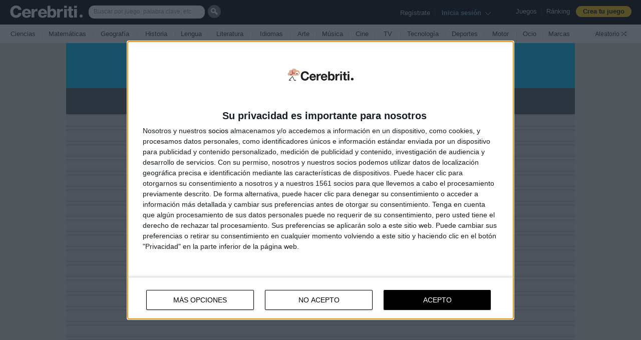

--- FILE ---
content_type: text/html; charset=UTF-8
request_url: https://www.cerebriti.com/juegos-de-geografia/coloca-en-el-sitio-adecuado-los-13-paises-que-se-te-indican
body_size: 27644
content:
<!DOCTYPE html PUBLIC "-//W3C//DTD HTML 4.01 Transitional//EN" "http://www.w3.org/TR/html4/loose.dtd">
<html xmlns="http://www.w3.org/1999/xhtml" xmlns:og="http://ogp.me/ns#" xmlns:fb="http://www.facebook.com/2008/fbml" class=" isnt-mobile ">
<head>
<meta http-equiv="Content-Type" content="text/html; charset=UTF-8">
<meta name="format-detection" content="telephone=no">
<title>Juegos de Geograf&iacute;a | Juego de Coloca en el sitio adecuado los 13 países que se te indican | Cerebriti</title>

<link href="https://www.cerebriti.com/favicon.ico" rel="shortcut icon" type="image/x-icon" />
<link href="https://www.cerebriti.com/favicon.ico" rel="icon" type="image/x-icon" />

	<meta http-equiv="X-UA-Compatible" content="IE=9" />
  <meta name="viewport" content="width=device-width, initial-scale=1, maximum-scale=1, user-scalable=no, minimal-ui">

<!-- Quantcast Choice. Consent Manager Tag v2.0 (for TCF 2.0) -->
<script type="text/javascript" async=true>
/*(function() {
  var host = window.location.hostname;
  var element = document.createElement('script');
  var firstScript = document.getElementsByTagName('script')[0];
  var url = 'https://quantcast.mgr.consensu.org'
    .concat('/choice/', 'ubFju9CMd_g48', '/', host, '/choice.js')
  var uspTries = 0;
  var uspTriesLimit = 3;
  element.async = true;
  element.type = 'text/javascript';
  element.src = url;

  firstScript.parentNode.insertBefore(element, firstScript);

  function makeStub() {
    var TCF_LOCATOR_NAME = '__tcfapiLocator';
    var queue = [];
    var win = window;
    var cmpFrame;

    function addFrame() {
      var doc = win.document;
      var otherCMP = !!(win.frames[TCF_LOCATOR_NAME]);

      if (!otherCMP) {
        if (doc.body) {
          var iframe = doc.createElement('iframe');

          iframe.style.cssText = 'display:none';
          iframe.name = TCF_LOCATOR_NAME;
          doc.body.appendChild(iframe);
        } else {
          setTimeout(addFrame, 5);
        }
      }
      return !otherCMP;
    }

    function tcfAPIHandler() {
      var gdprApplies;
      var args = arguments;

      if (!args.length) {
        return queue;
      } else if (args[0] === 'setGdprApplies') {
        if (
          args.length > 3 &&
          args[2] === 2 &&
          typeof args[3] === 'boolean'
        ) {
          gdprApplies = args[3];
          if (typeof args[2] === 'function') {
            args[2]('set', true);
          }
        }
      } else if (args[0] === 'ping') {
        var retr = {
          gdprApplies: gdprApplies,
          cmpLoaded: false,
          cmpStatus: 'stub'
        };

        if (typeof args[2] === 'function') {
          args[2](retr);
        }
      } else {
        queue.push(args);
      }
    }

    function postMessageEventHandler(event) {
      var msgIsString = typeof event.data === 'string';
      var json = {};

      try {
        if (msgIsString) {
          json = JSON.parse(event.data);
        } else {
          json = event.data;
        }
      } catch (ignore) {}

      var payload = json.__tcfapiCall;

      if (payload) {
        window.__tcfapi(
          payload.command,
          payload.version,
          function(retValue, success) {
            var returnMsg = {
              __tcfapiReturn: {
                returnValue: retValue,
                success: success,
                callId: payload.callId
              }
            };
            if (msgIsString) {
              returnMsg = JSON.stringify(returnMsg);
            }
            event.source.postMessage(returnMsg, '*');
          },
          payload.parameter
        );
      }
    }

    while (win) {
      try {
        if (win.frames[TCF_LOCATOR_NAME]) {
          cmpFrame = win;
          break;
        }
      } catch (ignore) {}

      if (win === window.top) {
        break;
      }
      win = win.parent;
    }
    if (!cmpFrame) {
      addFrame();
      win.__tcfapi = tcfAPIHandler;
      win.addEventListener('message', postMessageEventHandler, false);
    }
  };

  makeStub();

  var uspStubFunction = function() {
    var arg = arguments;
    if (typeof window.__uspapi !== uspStubFunction) {
      setTimeout(function() {
        if (typeof window.__uspapi !== 'undefined') {
          window.__uspapi.apply(window.__uspapi, arg);
        }
      }, 500);
    }
  };

  var checkIfUspIsReady = function() {
    uspTries++;
    if (window.__uspapi === uspStubFunction && uspTries < uspTriesLimit) {
      console.warn('USP is not accessible');
    } else {
      clearInterval(uspInterval);
    }
  };

  if (typeof window.__uspapi === 'undefined') {
    window.__uspapi = uspStubFunction;
    var uspInterval = setInterval(checkIfUspIsReady, 6000);
  }
})();*/

</script>
<!-- End Quantcast Choice. Consent Manager Tag v2.0 (for TCF 2.0) -->

<!-- Quantcast Choice. Consent Manager Tag v2.0 (for TCF 2.0) -->
<script type="text/javascript" async=true>
(function() {
  var host = window.location.hostname;
  var element = document.createElement('script');
  var firstScript = document.getElementsByTagName('script')[0];
  var url = 'https://cmp.quantcast.com'
    .concat('/choice/', 'ubFju9CMd_g48', '/', host, '/choice.js?tag_version=V2');
  var uspTries = 0;
  var uspTriesLimit = 3;
  element.async = true;
  element.type = 'text/javascript';
  element.src = url;

  firstScript.parentNode.insertBefore(element, firstScript);

  function makeStub() {
    var TCF_LOCATOR_NAME = '__tcfapiLocator';
    var queue = [];
    var win = window;
    var cmpFrame;

    function addFrame() {
      var doc = win.document;
      var otherCMP = !!(win.frames[TCF_LOCATOR_NAME]);

      if (!otherCMP) {
        if (doc.body) {
          var iframe = doc.createElement('iframe');

          iframe.style.cssText = 'display:none';
          iframe.name = TCF_LOCATOR_NAME;
          doc.body.appendChild(iframe);
        } else {
          setTimeout(addFrame, 5);
        }
      }
      return !otherCMP;
    }

    function tcfAPIHandler() {
      var gdprApplies;
      var args = arguments;

      if (!args.length) {
        return queue;
      } else if (args[0] === 'setGdprApplies') {
        if (
          args.length > 3 &&
          args[2] === 2 &&
          typeof args[3] === 'boolean'
        ) {
          gdprApplies = args[3];
          if (typeof args[2] === 'function') {
            args[2]('set', true);
          }
        }
      } else if (args[0] === 'ping') {
        var retr = {
          gdprApplies: gdprApplies,
          cmpLoaded: false,
          cmpStatus: 'stub'
        };

        if (typeof args[2] === 'function') {
          args[2](retr);
        }
      } else {
        if(args[0] === 'init' && typeof args[3] === 'object') {
          args[3] = Object.assign(args[3], { tag_version: 'V2' });
        }
        queue.push(args);
      }
    }

    function postMessageEventHandler(event) {
      var msgIsString = typeof event.data === 'string';
      var json = {};

      try {
        if (msgIsString) {
          json = JSON.parse(event.data);
        } else {
          json = event.data;
        }
      } catch (ignore) {}

      var payload = json.__tcfapiCall;

      if (payload) {
        window.__tcfapi(
          payload.command,
          payload.version,
          function(retValue, success) {
            var returnMsg = {
              __tcfapiReturn: {
                returnValue: retValue,
                success: success,
                callId: payload.callId
              }
            };
            if (msgIsString) {
              returnMsg = JSON.stringify(returnMsg);
            }
            if (event && event.source && event.source.postMessage) {
              event.source.postMessage(returnMsg, '*');
            }
          },
          payload.parameter
        );
      }
    }

    while (win) {
      try {
        if (win.frames[TCF_LOCATOR_NAME]) {
          cmpFrame = win;
          break;
        }
      } catch (ignore) {}

      if (win === window.top) {
        break;
      }
      win = win.parent;
    }
    if (!cmpFrame) {
      addFrame();
      win.__tcfapi = tcfAPIHandler;
      win.addEventListener('message', postMessageEventHandler, false);
    }
  };

  makeStub();

  var uspStubFunction = function() {
    var arg = arguments;
    if (typeof window.__uspapi !== uspStubFunction) {
      setTimeout(function() {
        if (typeof window.__uspapi !== 'undefined') {
          window.__uspapi.apply(window.__uspapi, arg);
        }
      }, 500);
    }
  };

  var checkIfUspIsReady = function() {
    uspTries++;
    if (window.__uspapi === uspStubFunction && uspTries < uspTriesLimit) {
      console.warn('USP is not accessible');
    } else {
      clearInterval(uspInterval);
    }
  };

  if (typeof window.__uspapi === 'undefined') {
    window.__uspapi = uspStubFunction;
    var uspInterval = setInterval(checkIfUspIsReady, 6000);
  }
})();
</script>
<!-- End Quantcast Choice. Consent Manager Tag v2.0 (for TCF 2.0) -->
	
<!-- InMobi Choice. Consent Manager Tag v3.0 (for TCF 2.2) -->
<script type="text/javascript" async=true>
(function() {
  var host = window.location.hostname;
  var element = document.createElement('script');
  var firstScript = document.getElementsByTagName('script')[0];
  var url = 'https://cmp.inmobi.com'
    .concat('/choice/', 'ubFju9CMd_g48', '/', host, '/choice.js?tag_version=V3');
  var uspTries = 0;
  var uspTriesLimit = 3;
  element.async = true;
  element.type = 'text/javascript';
  element.src = url;

  firstScript.parentNode.insertBefore(element, firstScript);

  function makeStub() {
    var TCF_LOCATOR_NAME = '__tcfapiLocator';
    var queue = [];
    var win = window;
    var cmpFrame;

    function addFrame() {
      var doc = win.document;
      var otherCMP = !!(win.frames[TCF_LOCATOR_NAME]);

      if (!otherCMP) {
        if (doc.body) {
          var iframe = doc.createElement('iframe');

          iframe.style.cssText = 'display:none';
          iframe.name = TCF_LOCATOR_NAME;
          doc.body.appendChild(iframe);
        } else {
          setTimeout(addFrame, 5);
        }
      }
      return !otherCMP;
    }

    function tcfAPIHandler() {
      var gdprApplies;
      var args = arguments;

      if (!args.length) {
        return queue;
      } else if (args[0] === 'setGdprApplies') {
        if (
          args.length > 3 &&
          args[2] === 2 &&
          typeof args[3] === 'boolean'
        ) {
          gdprApplies = args[3];
          if (typeof args[2] === 'function') {
            args[2]('set', true);
          }
        }
      } else if (args[0] === 'ping') {
        var retr = {
          gdprApplies: gdprApplies,
          cmpLoaded: false,
          cmpStatus: 'stub'
        };

        if (typeof args[2] === 'function') {
          args[2](retr);
        }
      } else {
        if(args[0] === 'init' && typeof args[3] === 'object') {
          args[3] = Object.assign(args[3], { tag_version: 'V3' });
        }
        queue.push(args);
      }
    }

    function postMessageEventHandler(event) {
      var msgIsString = typeof event.data === 'string';
      var json = {};

      try {
        if (msgIsString) {
          json = JSON.parse(event.data);
        } else {
          json = event.data;
        }
      } catch (ignore) {}

      var payload = json.__tcfapiCall;

      if (payload) {
        window.__tcfapi(
          payload.command,
          payload.version,
          function(retValue, success) {
            var returnMsg = {
              __tcfapiReturn: {
                returnValue: retValue,
                success: success,
                callId: payload.callId
              }
            };
            if (msgIsString) {
              returnMsg = JSON.stringify(returnMsg);
            }
            if (event && event.source && event.source.postMessage) {
              event.source.postMessage(returnMsg, '*');
            }
          },
          payload.parameter
        );
      }
    }

    while (win) {
      try {
        if (win.frames[TCF_LOCATOR_NAME]) {
          cmpFrame = win;
          break;
        }
      } catch (ignore) {}

      if (win === window.top) {
        break;
      }
      win = win.parent;
    }
    if (!cmpFrame) {
      addFrame();
      win.__tcfapi = tcfAPIHandler;
      win.addEventListener('message', postMessageEventHandler, false);
    }
  };

  makeStub();

  function makeGppStub() {
    const CMP_ID = 10;
    const SUPPORTED_APIS = [
      '2:tcfeuv2',
      '6:uspv1',
      '7:usnatv1',
      '8:usca',
      '9:usvav1',
      '10:uscov1',
      '11:usutv1',
      '12:usctv1'
    ];

    window.__gpp_addFrame = function (n) {
      if (!window.frames[n]) {
        if (document.body) {
          var i = document.createElement("iframe");
          i.style.cssText = "display:none";
          i.name = n;
          document.body.appendChild(i);
        } else {
          window.setTimeout(window.__gpp_addFrame, 10, n);
        }
      }
    };
    window.__gpp_stub = function () {
      var b = arguments;
      __gpp.queue = __gpp.queue || [];
      __gpp.events = __gpp.events || [];

      if (!b.length || (b.length == 1 && b[0] == "queue")) {
        return __gpp.queue;
      }

      if (b.length == 1 && b[0] == "events") {
        return __gpp.events;
      }

      var cmd = b[0];
      var clb = b.length > 1 ? b[1] : null;
      var par = b.length > 2 ? b[2] : null;
      if (cmd === "ping") {
        clb(
          {
            gppVersion: "1.1", // must be “Version.Subversion”, current: “1.1”
            cmpStatus: "stub", // possible values: stub, loading, loaded, error
            cmpDisplayStatus: "hidden", // possible values: hidden, visible, disabled
            signalStatus: "not ready", // possible values: not ready, ready
            supportedAPIs: SUPPORTED_APIS, // list of supported APIs
            cmpId: CMP_ID, // IAB assigned CMP ID, may be 0 during stub/loading
            sectionList: [],
            applicableSections: [-1],
            gppString: "",
            parsedSections: {},
          },
          true
        );
      } else if (cmd === "addEventListener") {
        if (!("lastId" in __gpp)) {
          __gpp.lastId = 0;
        }
        __gpp.lastId++;
        var lnr = __gpp.lastId;
        __gpp.events.push({
          id: lnr,
          callback: clb,
          parameter: par,
        });
        clb(
          {
            eventName: "listenerRegistered",
            listenerId: lnr, // Registered ID of the listener
            data: true, // positive signal
            pingData: {
              gppVersion: "1.1", // must be “Version.Subversion”, current: “1.1”
              cmpStatus: "stub", // possible values: stub, loading, loaded, error
              cmpDisplayStatus: "hidden", // possible values: hidden, visible, disabled
              signalStatus: "not ready", // possible values: not ready, ready
              supportedAPIs: SUPPORTED_APIS, // list of supported APIs
              cmpId: CMP_ID, // list of supported APIs
              sectionList: [],
              applicableSections: [-1],
              gppString: "",
              parsedSections: {},
            },
          },
          true
        );
      } else if (cmd === "removeEventListener") {
        var success = false;
        for (var i = 0; i < __gpp.events.length; i++) {
          if (__gpp.events[i].id == par) {
            __gpp.events.splice(i, 1);
            success = true;
            break;
          }
        }
        clb(
          {
            eventName: "listenerRemoved",
            listenerId: par, // Registered ID of the listener
            data: success, // status info
            pingData: {
              gppVersion: "1.1", // must be “Version.Subversion”, current: “1.1”
              cmpStatus: "stub", // possible values: stub, loading, loaded, error
              cmpDisplayStatus: "hidden", // possible values: hidden, visible, disabled
              signalStatus: "not ready", // possible values: not ready, ready
              supportedAPIs: SUPPORTED_APIS, // list of supported APIs
              cmpId: CMP_ID, // CMP ID
              sectionList: [],
              applicableSections: [-1],
              gppString: "",
              parsedSections: {},
            },
          },
          true
        );
      } else if (cmd === "hasSection") {
        clb(false, true);
      } else if (cmd === "getSection" || cmd === "getField") {
        clb(null, true);
      }
      //queue all other commands
      else {
        __gpp.queue.push([].slice.apply(b));
      }
    };
    window.__gpp_msghandler = function (event) {
      var msgIsString = typeof event.data === "string";
      try {
        var json = msgIsString ? JSON.parse(event.data) : event.data;
      } catch (e) {
        var json = null;
      }
      if (typeof json === "object" && json !== null && "__gppCall" in json) {
        var i = json.__gppCall;
        window.__gpp(
          i.command,
          function (retValue, success) {
            var returnMsg = {
              __gppReturn: {
                returnValue: retValue,
                success: success,
                callId: i.callId,
              },
            };
            event.source.postMessage(msgIsString ? JSON.stringify(returnMsg) : returnMsg, "*");
          },
          "parameter" in i ? i.parameter : null,
          "version" in i ? i.version : "1.1"
        );
      }
    };
    if (!("__gpp" in window) || typeof window.__gpp !== "function") {
      window.__gpp = window.__gpp_stub;
      window.addEventListener("message", window.__gpp_msghandler, false);
      window.__gpp_addFrame("__gppLocator");
    }
  };

  makeGppStub();

  var uspStubFunction = function() {
    var arg = arguments;
    if (typeof window.__uspapi !== uspStubFunction) {
      setTimeout(function() {
        if (typeof window.__uspapi !== 'undefined') {
          window.__uspapi.apply(window.__uspapi, arg);
        }
      }, 500);
    }
  };

  var checkIfUspIsReady = function() {
    uspTries++;
    if (window.__uspapi === uspStubFunction && uspTries < uspTriesLimit) {
      console.warn('USP is not accessible');
    } else {
      clearInterval(uspInterval);
    }
  };

  if (typeof window.__uspapi === 'undefined') {
    window.__uspapi = uspStubFunction;
    var uspInterval = setInterval(checkIfUspIsReady, 6000);
  }
})();
</script>
<!-- End InMobi Choice. Consent Manager Tag v3.0 (for TCF 2.2) -->



<script src="https://sc-devel.s3.eu-central-1.amazonaws.com/Skins/SMCService.js"></script>
<script src="https://sc-devel.s3.eu-central-1.amazonaws.com/sc-tagmanager/cerebriti.js"></script>
<script src="https://cdn.smartclip-services.com/v1/Storage-a482323/smartclip-services/HeaderBidding/js/SmartclipConfig.js" async="async"></script>
<script async src="https://securepubads.g.doubleclick.net/tag/js/gpt.js"></script>

<meta name="smartbanner:enabled-platforms" content="none">
<meta name="smartbanner:title" content="Academons - Cerebriti">
<meta name="smartbanner:author" content="10.000+ juegos de Primaria">
<meta name="smartbanner:price" content="Gratis">
<meta name="smartbanner:price-suffix-apple" content=" - En la App Store">
<meta name="smartbanner:price-suffix-google" content=" - En Google Play">
<meta name="smartbanner:icon-google" content="https://lh3.googleusercontent.com/bPapw6oCE_-NLnUKm44uhJ3M_AMLpSAhImEihWEvyaWeOEIlVj0dwt2jHlAWq5lrZoja=s128-rw">
<meta name="smartbanner:icon-apple" content="https://is5-ssl.mzstatic.com/image/thumb/Purple123/v4/2a/05/b6/2a05b68e-63ff-ec06-2eb3-810c3a655d38/AppIcon-0-0-1x_U007emarketing-0-0-0-7-0-0-sRGB-0-0-0-GLES2_U002c0-512MB-85-220-0-0.png/246x0w.png">
<meta name="smartbanner:button"  content="VER">
<meta name="smartbanner:button-url-apple"  content="itmss://apps.apple.com/cr/app/academons-primaria/id1359044167">
<meta name="smartbanner:button-url-google" content="https://play.google.com/store/apps/details?id=com.cerebritiapp">
<meta name="smartbanner:enabled-platforms" content="android,ios">
<meta name="smartbanner:close-label" content="Close">
<link rel="apple-touch-icon" target="_self" href="icon.png">
<link rel="android-touch-icon"  href="icon.png">
<link rel="windows-touch-icon" href="icon.png">
<link rel="stylesheet" href="https://cerebriti.b-cdn.net/node_modules/smartbanner.js/dist/smartbanner.min.css">
<script src="https://cerebriti.b-cdn.net/node_modules/smartbanner.js/dist/smartbanner.min.js"></script>


	<link rel="stylesheet" type="text/css" href="https://cerebriti.b-cdn.net/css/cssreset-min.css"> <!-- http://yui.yahooapis.com/3.5.1/build/cssreset/cssreset-min.css -->

	<link rel="stylesheet" type="text/css" href="https://ajax.googleapis.com/ajax/libs/jqueryui/1.8/themes/base/jquery-ui.css">
	
	<link rel="stylesheet" href="https://cerebriti.b-cdn.net/css/jQuery-Validation-Engine/validationEngine.jquery.css" type="text/css"/>
	
	<link rel="stylesheet" href="//maxcdn.bootstrapcdn.com/font-awesome/4.3.0/css/font-awesome.min.css">
	
	<link rel="stylesheet" type="text/css" href="https://cerebriti.b-cdn.net/css/estilo_v305.css">
	
<script type="text/javascript">
/*String.prototype.format = function () {
  var args = [].slice.call(arguments);
  return this.replace(/(\{\d+\})/g, function (a){
      return args[+(a.substr(1,a.length-2))||0];
  });
};*/
String.format = function() {
  var s = arguments[0];
  for (var i = 0; i < arguments.length - 1; i++) {
  var reg = new RegExp("\\{" + i + "\\}", "gm");
  s = s.replace(reg, arguments[i + 1]);
  }
  return s;
}
</script>
	
	<!--<script src="https://ajax.googleapis.com/ajax/libs/jquery/1.8.1/jquery.min.js" type="text/javascript"></script>
	<script src="https://ajax.googleapis.com/ajax/libs/jqueryui/1.8.23/jquery-ui.min.js"></script>-->
    <!--<script src="https://code.jquery.com/jquery-2.2.4.min.js"   integrity="sha256-BbhdlvQf/xTY9gja0Dq3HiwQF8LaCRTXxZKRutelT44=" crossorigin="anonymous"></script>-->
	<script src="https://code.jquery.com/jquery-3.5.1.min.js"></script>
	<script src="https://code.jquery.com/ui/1.12.0/jquery-ui.min.js"></script>
	<script src="https://code.jquery.com/jquery-migrate-3.3.0.min.js"></script>
	<script src="https://cerebriti.b-cdn.net/js/jQuery-Validation-Engine/languages/jquery.validationEngine-es.js" type="text/javascript" charset="utf-8"></script>
	<script src="https://cerebriti.b-cdn.net/js/jQuery-Validation-Engine/jquery.validationEngine.js" type="text/javascript" charset="utf-8"></script>
  
	<style>
	.ui-state-disabled, .ui-widget-content .ui-state-disabled, .ui-widget-header .ui-state-disabled {opacity:1.0;}
	</style>
	
<script type="text/javascript">
var isMobile = {
    Android: function() {
        return navigator.userAgent.match(/Android/i);
    },
    BlackBerry: function() {
        return navigator.userAgent.match(/BlackBerry/i);
    },
    iOS: function() {
        return navigator.userAgent.match(/iPhone|iPad|iPod/i);
    },
    Opera: function() {
        return navigator.userAgent.match(/Opera Mini/i);
    },
    Windows: function() {
        return navigator.userAgent.match(/IEMobile/i);
    },
    any: function() {
        return (isMobile.Android() || isMobile.BlackBerry() || isMobile.iOS() || isMobile.Opera() || isMobile.Windows());
    }
};

var isEmbeded = false;
</script>	
	
	
	
	
	<style type="text/css">
.buttonUploadFile {
  width: 145px;
  height: 27px;
}
.buttonUploadFile::-webkit-file-upload-button {
  visibility: hidden;
}
.buttonUploadFile:before {
  content: 'Selecciona un fichero...';
  display: inline-block;
  background: -webkit-gradient(linear, 0% 40%, 0% 70%, from(#F9F9F9), to(#E3E3E3));
  background: -webkit-linear-gradient(top, #F9F9F9, #E3E3E3);
  background: -moz-linear-gradient(top, #F9F9F9, #E3E3E3);
  background: -ms-linear-gradient(top, #F9F9F9, #E3E3E3);
  background: -o-linear-gradient(top, #F9F9F9, #E3E3E3);
  background: linear-gradient(top, #F9F9F9, #E3E3E3);
  border: 1px solid #999;
  border-radius: 3px;
  padding: 5px 8px;
  outline: none;
  white-space: nowrap;
  -webkit-user-select: none;
  -moz-user-select: none;
  -ms-user-select: none;
  -o-user-select: none;
  user-select: none;
  cursor: pointer;
  text-shadow: 1px 1px #fff;
  font-weight: 700;
  font-size: 10pt;
}
.buttonUploadFile:hover:before {
  border-color: black;
}
.buttonUploadFile:active:before {
  background: -webkit-gradient(linear, 0% 40%, 0% 70%, from(#E3E3E3), to(#F9F9F9));
  background: -webkit-linear-gradient(top, #E3E3E3, #F9F9F9);
  background: -moz-linear-gradient(top, #E3E3E3, #F9F9F9);
  background: -ms-linear-gradient(top, #E3E3E3, #F9F9F9);
  background: -o-linear-gradient(top, #E3E3E3, #F9F9F9);
  background: linear-gradient(top, #E3E3E3, #F9F9F9);
}	
	</style>
	<script src="https://cerebriti.b-cdn.net/js/gameconstants.js.php" type="text/javascript"></script>
	<script src="https://cerebriti.b-cdn.net/lang/lang.js" type="text/javascript"></script>
	<script src="https://cerebriti.b-cdn.net/js/ajaxfileupload.js" type="text/javascript" ></script>
	<script src="https://cerebriti.b-cdn.net/js/placeholder.js" type="text/javascript"></script>
	<script src="https://cerebriti.b-cdn.net/js/functions.js" type="text/javascript"></script>
		
	<script src="https://cerebriti.b-cdn.net/js/busquedas.js" type="text/javascript"></script>
	
	<!--<script src="https://cerebriti.b-cdn.net/js/cookielawinfo.js"></script>-->
	
	<script type="text/javascript">
	var SITE = SITE || {};
	 
	SITE.fileInputs = function() {
	  var $this = $(this),
	      $val = $this.val(),
	      valArray = $val.split('\\'),
	      newVal = valArray[valArray.length-1],
	      $button = $this.siblings('.button'),
	      $fakeFile = $this.siblings('.file-holder');
	  if(newVal !== '') {
	    $button.text('Examinar...');
	    if($fakeFile.length === 0) {
	      $button.after('<div class="file-holder">' + newVal + '</div>');
	    } else {
	      $fakeFile.text(newVal);
	    }
	  }
	};
	 
	$(document).ready(function() {
	  $('.file-wrapper input[type=file]').bind('change focus click', SITE.fileInputs);
	});

	</script>	
	
	
		
<link rel="stylesheet" href="https://www.cerebriti.com/js/owl-carousel/owl.carousel.css">
<link rel="stylesheet" href="https://www.cerebriti.com/js/owl-carousel/owl.theme.css">
<script src="https://www.cerebriti.com/js/owl-carousel/owl.carousel.js"></script>
		
<script type="text/javascript" src="//imasdk.googleapis.com/js/sdkloader/ima3.js"></script>

<script src="https://tags.refinery89.com/cerebriticom.js" async></script>

<script src="https://www.cerebriti.com/js/jquery.balloon.js" type="text/javascript"></script>		

<script src="https://www.cerebriti.com/js/gamescreen_31.js?v=1562173652" type="text/javascript"></script>
<script type="text/javascript">
						var g_GameID = 11311;
					</script>	<link rel="image_src" href="https://cerebriti.b-cdn.net/uploads/aa9805619ac3f832278cfdaa7bbfe4da.jpg" />

	<meta name="description" content="Debes colocar los 13 países indicados en su lugar correspondiente">

	<meta property="og:type" content="game"/>
	<meta property="og:image" content="https://cerebriti.b-cdn.net/uploads/FB_aa9805619ac3f832278cfdaa7bbfe4da.jpg"/>
	<meta property="og:url" content="https://www.cerebriti.com/juegos-de-geografia/coloca-en-el-sitio-adecuado-los-13-paises-que-se-te-indican/"/>
	<meta property="og:title" content="Coloca en el sitio adecuado los 13 países que se te indican"/>
	<meta property="og:description" content="Debes colocar los 13 países indicados en su lugar correspondiente">
	<meta property="og:site_name" content="Cerebriti.com"/>
	<meta property="fb:app_id" content="371416059610195" />

	<meta name="twitter:card" content="summary">
	<meta name="twitter:description" content="Debes colocar los 13 países indicados en su lugar correspondiente">
	<meta name="twitter:site" content="Cerebriti">
	
	<style>
	.addthis_floating_style {background-color:transparent; position:static;}
	.addthis_floating_style.addthis_counter_style {width:75px;}
	</style>
	
	


<!-- Google Analytics -->
<script>
(function(i,s,o,g,r,a,m){i['GoogleAnalyticsObject']=r;i[r]=i[r]||function(){
(i[r].q=i[r].q||[]).push(arguments)},i[r].l=1*new Date();a=s.createElement(o),
m=s.getElementsByTagName(o)[0];a.async=1;a.src=g;m.parentNode.insertBefore(a,m)
})(window,document,'script','//www.google-analytics.com/analytics.js','ga');

ga('create', 'UA-35863690-1', 'auto');  // Replace with your property ID.
ga('send', 'pageview');

</script>
<!-- End Google Analytics -->

<!-- Facebook Pixel Code -->
<script>
  !function(f,b,e,v,n,t,s)
  {if(f.fbq)return;n=f.fbq=function(){n.callMethod?
  n.callMethod.apply(n,arguments):n.queue.push(arguments)};
  if(!f._fbq)f._fbq=n;n.push=n;n.loaded=!0;n.version='2.0';
  n.queue=[];t=b.createElement(e);t.async=!0;
  t.src=v;s=b.getElementsByTagName(e)[0];
  s.parentNode.insertBefore(t,s)}(window, document,'script',
  'https://connect.facebook.net/en_US/fbevents.js');
  fbq('init', '2807624172856654');
  fbq('track', 'PageView');
</script>
<noscript><img height="1" width="1" style="display:none"
  src="https://www.facebook.com/tr?id=2807624172856654&ev=PageView&noscript=1"
/></noscript>
<!-- End Facebook Pixel Code -->


<script type="text/javascript">
	document.addEventListener('smartbanner.clickout', function(){
		ga('send', 'event', { eventCategory: 'botonstore', eventAction: 'descargar', eventLabel: 'descargaApp'});
	});
</script>	

	
</head>
<body>

	<script type="text/javascript">
		$(document).ready(function(){	
	
			if (true)/*!$.browser.opera)*/ {
	    
				// select element styling
				$('select.select320').each(function(){
					var title = $(this).attr('title');
					if( $('option:selected', this).val() != ''  ) title = $('option:selected',this).text();
					$(this)
						.css({'z-index':10,'opacity':0,'-khtml-appearance':'none'})
						.after('<span class="select320">' + title + '</span>')
						.change(function(){
							val = $('option:selected',this).text();
							$(this).next().text(val);
							})
				});
	
			};
			
		});
	</script>	


	<script type="text/javascript">
	$(document).ready(function() {
		/*$('#barraDeHerramientasBotonBusquedas').click(function(){
			if($('#txtTextoBusquedaBarraHerramientas').val())
			{
				window.location = "https://www.cerebriti.com/buscar/"+$('#txtTextoBusquedaBarraHerramientas').val()+"/";
			}
		});

		$('#txtTextoBusquedaBarraHerramientas').keypress(function(e){
		  if(e.which == 13) 
		  {
				if($(this).val())
				{
					window.location = "https://www.cerebriti.com/buscar/"+$(this).val()+"/";
				}
		  }
		});*/

		$('#bottombar_header_aleatorio').click(function(){
			window.location = "https://www.cerebriti.com/juegos-de-geografia/paises-y-sus-capitales-ii/";
		});		
	});
	</script>

	<div id="header">
		<div id="topbar_header">
		
		
		
			<a href="https://www.cerebriti.com/" id="linkHeaderLogo"></a>
			
			<div id="header_opciones">
				<a href="https://www.cerebriti.com/">Juegos</a>&nbsp;&nbsp;|&nbsp;&nbsp;<a href="https://www.cerebriti.com/ranking/general/" onclick="ga('send', 'event', 'Botón Menu Ranking', 'Rankings', '');">R&aacute;nking</a>&nbsp;&nbsp;
				
				<a href="https://www.cerebriti.com/editar-juego/nuevo/"><div id="headerOptionButtonCrearJuego"><span>Crea tu juego</span></div></a>
				
			</div>			
			
			
			<div id="header_perfilJugador">
			
				<script type="text/javascript">
				$(document).ready(function(){
					$('#header_perfilJugador_iniciarSesion').click(function(){
						$('#fondoDialogo').show();
						$('#ventanaDialogoLogin').show();
					});
					$('#header_perfilJugador_iniciarSesion2').click(function(){
						$('#fondoDialogo').show();
						$('#ventanaDialogoLogin').show();
					});					
					$('#header_perfilJugador_flechaInicioSesion').click(function(){
						$('#fondoDialogo').show();
						$('#ventanaDialogoLogin').show();
					});
					
				});
				</script>

				<!-- USUARIO NO REGISTRADO -->
				<div id="header_holaDesconocido">
					<span id="header_perfilJugador_labelAviso">Reg&iacute;strate</span>&nbsp;&nbsp;|&nbsp;&nbsp;
					<span id="header_perfilJugador_iniciarSesion">Inicia sesi&oacute;n&nbsp;</span>
					<img src="https://cerebriti.b-cdn.net/img/flecha_header_iniciosesion.gif" id="header_perfilJugador_flechaInicioSesion" />
				</div> 
			</div>			
			
			
			<div id="header_containerBusquedas">
				<div id="barraDeHerramientasContainerBusquedas">
				
					<input type="text" name="txtTextoBusquedaBarraHerramientas" id="txtTextoBusquedaBarraHerramientas" placeholder="Buscar por juego, palabra clave, etc" />
				</div>
				<div id="barraDeHerramientasBotonBusquedas">
					
				</div>
			</div>			
		
		</div>
		
		<div id="bottombar_header">
		
			<div id="bottombar_header_container">
				
			<table width="100%">
			<tr>
			<td width="1%"></td>
				
					
				
					<td style="text-align:center;" width="6%"><a class="bottombar_header_categoria" href="https://www.cerebriti.com/juegos-de-ciencias/">Ciencias</a></td>
					
<td style="text-align:center; color:#dcdcdc;" width="8px">|</td>				
					<td style="text-align:center;" width="8%"><a class="bottombar_header_categoria" href="https://www.cerebriti.com/juegos-de-matematicas/">Matem&aacute;ticas</a></td>
					
<td style="text-align:center; color:#dcdcdc;" width="8px">|</td>				
					<td style="text-align:center;" width="7%"><a class="bottombar_header_categoria" href="https://www.cerebriti.com/juegos-de-geografia/">Geograf&iacute;a</a></td>
					
<td style="text-align:center; color:#dcdcdc;" width="8px">|</td>				
					<td style="text-align:center;" width="6%"><a class="bottombar_header_categoria" href="https://www.cerebriti.com/juegos-de-historia/">Historia</a></td>
					
<td style="text-align:center; color:#dcdcdc;" width="8px">|</td>				
					<td style="text-align:center;" width="5%"><a class="bottombar_header_categoria" href="https://www.cerebriti.com/juegos-de-lengua/">Lengua</a></td>
					
<td style="text-align:center; color:#dcdcdc;" width="8px">|</td>				
					<td style="text-align:center;" width="7%"><a class="bottombar_header_categoria" href="https://www.cerebriti.com/juegos-de-literatura/">Literatura</a></td>
					
<td style="text-align:center; color:#dcdcdc;" width="8px">|</td>				
					<td style="text-align:center;" width="6%"><a class="bottombar_header_categoria" href="https://www.cerebriti.com/juegos-de-idiomas/">Idiomas</a></td>
					
<td style="text-align:center; color:#dcdcdc;" width="8px">|</td>				
					<td style="text-align:center;" width="4%"><a class="bottombar_header_categoria" href="https://www.cerebriti.com/juegos-de-arte/">Arte</a></td>
					
<td style="text-align:center; color:#dcdcdc;" width="8px">|</td>				
					<td style="text-align:center;" width="5%"><a class="bottombar_header_categoria" href="https://www.cerebriti.com/juegos-de-musica/">M&uacute;sica</a></td>
					
<td style="text-align:center; color:#dcdcdc;" width="8px">|</td>				
					<td style="text-align:center;" width="4%"><a class="bottombar_header_categoria" href="https://www.cerebriti.com/juegos-de-cine/">Cine</a></td>
					
<td style="text-align:center; color:#dcdcdc;" width="8px">|</td>				
					<td style="text-align:center;" width="4%"><a class="bottombar_header_categoria" href="https://www.cerebriti.com/juegos-de-television/">TV</a></td>
					
<td style="text-align:center; color:#dcdcdc;" width="8px">|</td>				
					<td style="text-align:center;" width="7%"><a class="bottombar_header_categoria" href="https://www.cerebriti.com/juegos-de-tecnologia/">Tecnolog&iacute;a</a></td>
					
<td style="text-align:center; color:#dcdcdc;" width="8px">|</td>				
					<td style="text-align:center;" width="6%"><a class="bottombar_header_categoria" href="https://www.cerebriti.com/juegos-de-deportes/">Deportes</a></td>
					
<td style="text-align:center; color:#dcdcdc;" width="8px">|</td>				
					<td style="text-align:center;" width="5%"><a class="bottombar_header_categoria" href="https://www.cerebriti.com/juegos-de-motor/">Motor</a></td>
					
<td style="text-align:center; color:#dcdcdc;" width="8px">|</td>				
					<td style="text-align:center;" width="4%"><a class="bottombar_header_categoria" href="https://www.cerebriti.com/juegos-de-ocio/">Ocio</a></td>
					
<td style="text-align:center; color:#dcdcdc;" width="8px">|</td>				
					<td style="text-align:center;" width="5%"><a class="bottombar_header_categoria" href="https://www.cerebriti.com/juegos-de-marcas/">Marcas</a></td>
				

				
				<td width="3%"></td>
				<td width="100px"><div id="bottombar_header_aleatorio"></div></td>
				
				</tr>				
				
				</table>
				
				
				<!-- <div id="bottombar_header_categorias">
				
				
					<a href="https://www.cerebriti.com/juegos-de-ciencias/">Ciencias</a>
				
					<a href="https://www.cerebriti.com/juegos-de-matematicas/">Matem&aacute;ticas</a>
				
					<a href="https://www.cerebriti.com/juegos-de-geografia/">Geograf&iacute;a</a>
				
					<a href="https://www.cerebriti.com/juegos-de-historia/">Historia</a>
				
					<a href="https://www.cerebriti.com/juegos-de-lengua/">Lengua</a>
				
					<a href="https://www.cerebriti.com/juegos-de-literatura/">Literatura</a>
				
					<a href="https://www.cerebriti.com/juegos-de-idiomas/">Idiomas</a>
				
					<a href="https://www.cerebriti.com/juegos-de-arte/">Arte</a>
				
					<a href="https://www.cerebriti.com/juegos-de-musica/">M&uacute;sica</a>
				
					<a href="https://www.cerebriti.com/juegos-de-cine/">Cine</a>
				
					<a href="https://www.cerebriti.com/juegos-de-television/">TV</a>
				
					<a href="https://www.cerebriti.com/juegos-de-tecnologia/">Tecnolog&iacute;a</a>
				
					<a href="https://www.cerebriti.com/juegos-de-deportes/">Deportes</a>
				
					<a href="https://www.cerebriti.com/juegos-de-motor/">Motor</a>
				
					<a href="https://www.cerebriti.com/juegos-de-ocio/">Ocio</a>
				
					<a href="https://www.cerebriti.com/juegos-de-marcas/">Marcas</a>
				

				</div>
			
				<div id="bottombar_header_aleatorio"></div>-->
			</div>
		
		</div>
	</div><!-- header -->
		
		<script type="text/javascript">
		$(document).ready(function(){
			
			/*$('.h_dB_cuerpoBloque_zonaLink').on('hover', function(){
				var myInfo = $(this).data('myinfo');
				$('#'+myInfo).css('background-color', '#f1f1f1');
			},
			function(){
				var myInfo = $(this).data('myinfo');
				$('#'+myInfo).css('background-color', '#FFF');
			});*/

			$(".h_dB_cuerpoBloque_zonaLink").on('mouseenter', function() { 
				var myInfo = $(this).data('myinfo');
				$('#'+myInfo).css('background-color', '#f1f1f1');
			}).on('mouseleave', function () {
				var myInfo = $(this).data('myinfo');
				$('#'+myInfo).css('background-color', '#FFF');
			});

			/*$('#txtTextoBusquedaBarraHerramientas').focus(function(){
				$('#header_desplegableBusquedas').show();
			});*/
			
			/*$('#txtTextoBusquedaBarraHerramientas').blur(function(){
			  $('#header_desplegableBusquedas').hide();
			});*/
			

		});
		</script>


		<div id="header_desplegableBusquedas">
			<div id="header_desplegableBusquedas_pichurrico"></div>
			
			<div id="header_desplegableBusquedas_cuerpo">
			
				<div id="header_desplegableBusquedas_juegos">
			
					<div class="header_desplegableBusquedas_lineaTitulo">
						<div class="h_dB_lineaTitulo_texto">Juegos</div>
						<div class="h_dB_lineaTitulo_verTodos"><a id="verTodosJuegosHRef" href="http://localhost/cerebriti/juegos-de-arte/">Ver todos</a></div>
					</div>
					<div class="header_desplegableBusquedas_picoLineaTitulo"></div>
				
					<div id="header_desplegableBusquedas_cuerpoJuegos">
					
						<a href="http://localhost/cerebriti/juegos-de-arte/"><div class="h_dB_cuerpoBloque_zonaLink" data-myinfo="desplegableBusquedas_linea1"></div></a>
						<div id="desplegableBusquedas_linea1" class="h_dB_cuerpoBloque_zonaInfo">
							<img src="https://cerebriti.b-cdn.net/img/default_avatar_juegos.png" />
							<div class="h_dB_cuerpoBloque_zonaInfo_texto">Capitales de <span class="gordico">Europa</span> con mar</div>
						</div>
						
					</div>
				
				</div>
				
				<div id="header_desplegableBusquedas_etiquetas">
				
					<div class="header_desplegableBusquedas_lineaTitulo">
						<div class="h_dB_lineaTitulo_texto">Etiquetas</div>
					</div>
					<div class="header_desplegableBusquedas_picoLineaTitulo"></div>
				
					<div id="header_desplegableBusquedas_cuerpoEtiquetas">
					
						<a href="http://localhost/cerebriti/juegos-de-arte/"><div class="h_dB_cuerpoBloque_zonaLink" data-myinfo="desplegableBusquedas_linea2"></div></a>
						<div id="desplegableBusquedas_linea2" class="h_dB_cuerpoBloque_zonaInfo">
							<div class="h_dB_cuerpoBloque_zonaInfo_textoLargo"># Monumentos de <span class="gordico">Europa</span></div>
						</div>
						
					</div>		
					
				</div>	
				
				<div id="header_desplegableBusquedas_usuarios">
			
					<div class="header_desplegableBusquedas_lineaTitulo">
						<div class="h_dB_lineaTitulo_texto">Usuarios</div>
					</div>
					<div class="header_desplegableBusquedas_picoLineaTitulo"></div>
				
					<div id="header_desplegableBusquedas_cuerpoUsuarios">
					
					</div>
				
				</div>
				
				<div id="header_desplegableBusquedas_canales">
			
					<div class="header_desplegableBusquedas_lineaTitulo">
						<div class="h_dB_lineaTitulo_texto">Canales</div>
					</div>
					<div class="header_desplegableBusquedas_picoLineaTitulo"></div>
				
					<div id="header_desplegableBusquedas_cuerpoCanales">
					
					</div>
				
				</div>				
				
				<div class="header_desplegableBusquedas_lineaCierre"></div>
			
			</div>
		</div>
		
	<div id="fondoDialogo" style="display:none">
	
		<script type="text/javascript">
		
		$(document).ready(function(){

			$('#vD_CBS_btnActualizar').on('click', function(){
				var old = $('#txtOldPass').val().trim();
				var new1 = $('#txtNewPass1').val().trim();
				var new2 = $('#txtNewPass2').val().trim();

				if(new1 == "" || old == "")
				{
					alert('Alguno de los campos esta vacío, revísalos por favor.');
				}
				else
				{
					if(new1 == old)
					{
						alert('La Vieja Contraseña no puede ser igual que la Nueva Contrañesa, revísalo por favor.');
					}
					else
					{
						if(new1 == new2)
						{
							$.ajax({
								url: g_gameURL+"ws_ajax.php",
								data: "wsf=120&oldPass="+old+"&newPass="+new1,
								type: "POST",
								async: true,
								cache: false,
								dataType: "json",
								error: function(jqXHR, textStatus, errorThrown)
								{
									alert('Ha ocurrido algun error, revisa los campos y vuelve a intentarlo');
								},
								success: function(data, textStatus, jqXHR)
								{
									if(data.errorno == 1000)
									{
										$('#ventanaDialogo_ChangePass .vD_CBS_lineaForm').hide();
										$('#ventanaDialogo_ChangePass #vD_CBS_btnActualizar').hide();
										$('#ventanaDialogo_ChangePass #vD_CBS_btnContinuar').show();
										$('#ventanaDialogo_ChangePass #vD_CBS_lineaOK').show();

										setTimeout(() => {
											/*$('#ventanaDialogo_ChangePass').hide();
											$('#fondoDialogo').hide();*/
											$('#vD_CBS_zonaImportante').hide();
											$('#vD_CBS_zonaNewsletters').show();
										}, 5000);
									}
									else
										alert('Ha ocurrido algun error, revisa los campos y vuelve a intentarlo');
								},
								timeout: 10000
							});
						}
						else
							alert('No coinciden los campos Nueva Contrañesa y Repite Contraseña, revísalos por favor.');
					}
				}
			});

			$('#vD_CBS_btnSiguiente').on('click', function(){
				
					var maestros = $('#chkMaestros').is(":checked") ? '1' : '0';
					var alumnos = $('#chkAlumnos').is(":checked") ? '1' : '0';
					var padres = $('#chkPadres').is(":checked") ? '1' : '0';

					$.ajax({
						url: g_gameURL+"ws_ajax.php",
						data: "wsf=121&maestros="+maestros+"&alumnos="+alumnos+"&padres="+padres,
						type: "POST",
						async: true,
						cache: false,
						dataType: "json",
						error: function(jqXHR, textStatus, errorThrown)
						{
							$('#ventanaDialogo_ChangePass').hide();
							$('#fondoDialogo').hide();
						},
						success: function(data, textStatus, jqXHR)
						{
							$('#ventanaDialogo_ChangePass').hide();
							$('#fondoDialogo').hide();
						},
						timeout: 10000
					});					
				
			});
			
			$('#vD_CBS_btnContinuar').on('click', function(){
				//$(this).avoidDblClick(function(){					
					$('#vD_CBS_zonaImportante').hide();
					$('#vD_CBS_zonaNewsletters').show();
				//});						
			});

		});
		</script>

			<div id="ventanaDialogo_ChangePass">
				<div id="vD_CBS_zonaImportante">
					<div class="vD_CBS_texto1">Antes de seguir, por favor actualiza tu contraseña</div>
					<div class="vD_CBS_texto2">En Cerebriti nos tomamos muy en serio la seguridad de tus datos personales ¿nos ayudas?</div>
					<div class="vD_CBS_lineaForm">
						<div class="vD_CBS_lF_label">Contraseña antigua:</div>
						<div class="vD_CBS_lF_input"><input type="password" name="txtOldPass" id="txtOldPass" /></div>
					</div>
					<div class="vD_CBS_lineaForm">
						<div class="vD_CBS_lF_label">Nueva contraseña:</div>
						<div class="vD_CBS_lF_input"><input type="password" name="txtNewPass1" id="txtNewPass1" /></div>
					</div>
					<div class="vD_CBS_lineaForm">
						<div class="vD_CBS_lF_label">Repite contraseña:</div>
						<div class="vD_CBS_lF_input"><input type="password" name="txtNewPass2" id="txtNewPass2" /></div>
					</div>
					<div id="vD_CBS_lineaOK">¡Contraseña guardada con éxito!</div>
					
					<div class="vD_CBS_botones">
						<div id="vD_CBS_btnActualizar">Actualizar</div>
						<div id="vD_CBS_btnContinuar">Sigue jugando</div>
					</div>
				</div>
				<div id="vD_CBS_zonaNewsletters">
					<div class="vD_CBS_texto1">&iquest;Quieres estar al día de todas las novedades de Cerebriti?</div>
					<div class="vD_CBS_texto2">&iexcl;Suscríbete a alguno de nuestros boletines para no perderte nada!</div>
					<div class="vD_CBS_lineaNews">
						<div class="vD_CBS_lN_check"><input type="checkbox" id="chkMaestros" name="chkMaestros" value="maestros" /></div>
						<div class="vD_CBS_lN_label"><b>Newsletter Maestros:</b> Quiero recibir un boletín mensual con recursos gratuitos para usar en mis clases</div>
					</div>
					<div class="vD_CBS_lineaNews">
						<div class="vD_CBS_lN_check"><input type="checkbox" id="chkAlumnos" name="chkAlumnos" value="alumnos" /></div>
						<div class="vD_CBS_lN_label"><b>Newsletter Alumnos:</b> Quiero recibir un boletín mensual con juegos recomendados para aprender con Cerebriti</div>
					</div>
					<div class="vD_CBS_lineaNews">
						<div class="vD_CBS_lN_check"><input type="checkbox" id="chkPadres" name="chkPadres" value="padres" /></div>
						<div class="vD_CBS_lN_label"><b>Newsletter Padres:</b> Quiero recibir un boletín mensual con juegos educativos recomendados para mis hijos</div>
					</div>

					<div class="vD_CBS_botones">
						<div id="vD_CBS_btnSiguiente">Siguiente</div>
					</div>					
				</div>
			</div>

		<script type="text/javascript">
		$(document).ready(function(){
			$('#ventanaDialogoError_botonCerrar').click(function(){
				$('#fondoDialogo').hide();
				$('#ventanaDialogoError').hide();

				//window.location = 'https://www.cerebriti.com/';
			});
		});

		function lanzarDialogoError(mensaje)
		{
			$('#ventanaDialogoError_texto').html(mensaje);
			$('#fondoDialogo').show();
			$('#ventanaDialogoError').show();			
		}
		</script>

		<div id="ventanaDialogoError">
			<div id="ventanaDialogoError_botonCerrar"></div>
			<div id="ventanaDialogoError_texto"></div>
		</div>
		
		<div id="ventanaDialogoRegister">
			<div id="ventanaDialogoRegister_botonCerrar"></div>
			<div id="ventanaDialogoRegister_titulo">&iquest;Todavia no estas registrado?</div>
			<div id="ventanaDialogoRegister_subtitulo">&iexcl;Unete a Cerebriti! Podras crear juegos, sumar puntos y competir con tus amigos para demostrar quien es el que mas sabe</div>
			<div style="width:100%; height:1px; position:absolute; top:132px; left:0px; background-color:#FFF;"></div>
			
			<div id="ventanaDialogoRegister_containerFacebook">
				<div id="ventanaDialogoRegister_botonFacebook"></div>
			</div>
			
			<div id="ventanaDialogoRegister_laLetraO">O</div>
			
			<div id="ventanaDialogoRegister_containerRegister">
				
			<div id="ventanaDialogoRegister_containerIniciar">
				<span id="entanaDialogoRegister_iniciarText">Registrate con el mail <img src="https://cerebriti.b-cdn.net/img/flecha_blanca.png" /></span>
			</div>
			
			<div id="ventanaDialogoRegister_letraPequena">Das tu consentimiento para que tus datos personales sean transferidos y procesados por Cerebriti</div>
			
			<div id="ventanaDialogoRegister_containerLinks">&iquest;Ya tienes cuenta en Cerebriti?</div>
			</div>
		
		</div>
			<script type="text/javascript">
			$(document).ready(function(){
			
				$('#ventanaDialogoRegisterBrand_boton').click(function(){
			
					$.support.cors = true;
					$.ajax({
				        url: g_gameURL+"ws_ajax.php",
				        data: "wsf=111&n="+$('#txtBrandName').val(),
				        type: "POST",
				        async: false,
				        cache: false,
				        dataType: "json",
				        success: function(data, textStatus, jqXHR)
				        {
				        	if(data.exists == '0')
				        	{
				  					$('#formRegisterBrand').submit();		
				        	}
				        	else
				        	{
				        		$('#txtBrandName').validationEngine('showPrompt', "El nombre de canal ya existe, elija otro", 'red');
			
				        		setTimeout(function(){
				        			$('#txtBrandName').validationEngine('hide');
				        			$('#txtBrandName').val("");
				        		}, 3000);
				        	}
				        },
				        timeout: 3000
					});
				});
				
			});
			</script>		
		
			<div id="ventanaDialogoRegisterBrand">
				<div id="ventanaDialogoRegisterBrand_botonCerrar"></div>

				<form id="formRegisterBrand" method="POST" action="https://www.cerebriti.com/usuario/registro-marca/">
				
					<div id="ventanaDialogoRegisterBrand_containerBrandname" class="ventanaDialogoRegisterBrand_inputContainer">
						<input type="text" name="txtBrandName" id="txtBrandName" style="width:280px;" />
					</div>
				
				</form>
				
				<div id="ventanaDialogoRegisterBrand_boton">
					<span>Crear canal</span>
				</div>
			
			</div>
	 		<script type="text/javascript">
 		$(document).ready(function(){
 			
 			$('#header_perfilJugador_labelAviso').click(function(){
 				//openRegisterOptionsDialog();
 				window.location = g_friendlyUrlBegin+"usuario/registro/";
 			});
 			
 			$('#ventanaDialogoRegister_botonCerrar').click(function(){
 				$('#fondoDialogo').hide();
 				$('#ventanaDialogoRegister').hide();
 			});
 			
 			$('#ventanaDialogoRegister_botonFacebook').click(function(){
 				window.location = g_friendlyUrlBegin+"usuario/registro-facebook/";
 			});
 			
 			$('#entanaDialogoRegister_iniciarText').click(function(){
 				window.location = g_friendlyUrlBegin+"usuario/registro/";
 			});
 			
 			$('#ventanaDialogoRegister_containerLinks').click(function(){
 				$('#fondoDialogo').hide();
 				$('#ventanaDialogoRegister').hide();		
 				openLoginDialog();
 			});
 			
			function openRegisterOptionsDialog()
			{
				$('#fondoDialogo').show();
				$('#ventanaDialogoRegister').show();	
			}

			function openLoginDialog()
			{
				$('#fondoDialogo').show();
				$('#ventanaDialogoLogin').show();	
			}

			function closeLoginDialog()
			{
				$('#fondoDialogo').hide();
				$('#ventanaDialogoLogin').hide();	
			}

			$('#ventanaDialogoLogin_botonCerrar').click(function(){
				$('#fondoDialogo').hide();
				$('#ventanaDialogoLogin').hide();
			});

			$('#ventanaDialogoLogin_containerIniciar').click(function(){

				$.support.cors = true;
				$.ajax({
			        url: g_gameURL+"ws_ajax.php",
			        data: "wsf=108&u="+$('#txtLoginEmail').val()+"&p="+$('#txtLoginPassword').val(),
			        type: "POST",
			        async: false,
			        cache: false,
			        dataType: "json",
			        success: function(data, textStatus, jqXHR)
			        {
			        	if(data.exists == '1')
			        	{
			  					var currURL = window.location.pathname;
			  					$('#formLogin').attr("action", currURL);
			  					$('#formLogin').submit();		
			        	}
			        	else
			        	{
			        		//$('#txtLoginEmail').validationEngine('showPrompt', 'El nombre de usuario o la contrase&ntilde;a introducidos no son correctos', 'red');
			        		$('#txtLoginPassword').validationEngine('showPrompt', "El nombre de usuario o la contrase&ntilde;a introducidos no son correctos", 'red');

			        		setTimeout(function(){
			        			//$('#txtLoginEmail').validationEngine('hide');
			        			$('#txtLoginEmail').val("");
			        			$('#txtLoginPassword').validationEngine('hide');
			        			$('#txtLoginPassword').val("");
			        		}, 3000);
			        	}
			        },
			        timeout: 3000
				});
			});

			$('#ventanaDialogoLogin_botonFacebook').click(function(){
				$('#formLoginFacebook').submit();
			});

/*			$('#loginOptionRegister').click(function(){
				closeLoginDialog();
				openRegisterOptionsDialog();
			});*/

			$('#loginOptionRecover').click(function(){
				$('#ventanaDialogoLogin').hide();
				$('#ventanaDialogoRecover').show();
			});			
		});
		</script>
 
		<div id="ventanaDialogoLogin">
			<div id="ventanaDialogoLogin_botonCerrar"></div>
			<div id="ventanaDialogoLogin_titulo">Iniciar sesi&oacute;n Cerebriti</div>
			<div style="width:100%; height:1px; position:absolute; top:72px; left:0px; background-color:#FFF;"></div>
			
			<form method="POST" action="https://www.cerebriti.com/usuario/" id="formLoginFacebook">
				<input type="hidden" name="f" id="f" value="69" />
			</form>
			
			<div id="ventanaDialogoLogin_containerFacebook">
				<div id="ventanaDialogoLogin_botonFacebook"></div>
			</div>
			
			<div id="ventanaDialogoLogin_laLetraO">O</div>
			
			<div id="ventanaDialogoLogin_containerLogin">
			<form method="POST" action="https://www.cerebriti.com/usuario/" id="formLogin">
			<input type="hidden" name="f" id="f" value="60" />
			
				<span id="ventanaDialogoLogin_labelEmail">Tu direcci&oacute;n de correo electr&oacute;nico:</span>
				<div id="ventanaDialogoLogin_containerEmail" class="ventanaDialogoLogin_inputContainer"><input type="text" name="txtLoginEmail" id="txtLoginEmail" style="width:300px;"/></div>
				
				<span id="ventanaDialogoLogin_labelPassword">Tu contrase&ntilde;a:</span>
				<div id="ventanaDialogoLogin_containerPassword" class="ventanaDialogoLogin_inputContainer"><input type="password" name="txtLoginPassword" id="txtLoginPassword" style="width:300px;"/></div>
				
				<div id="ventanaDialogoLogin_containerRecordarme"><input type="checkbox" name="chkRecordarme" id="chkRecordarme" value="SI" checked="checked" />Recordarme la pr&oacute;xima vez</div>
				
				<div id="ventanaDialogoLogin_containerIniciar">
					<span id="entanaDialogoLogin_iniciarText">Iniciar sesi&oacute;n <img src="https://cerebriti.b-cdn.net/img/flecha_blanca.png" /></span>
				</div>
			
				<div id="ventanaDialogoLogin_containerLinks">&iquest;<span id="loginOptionRecover">Has olvidado tu contrase&ntilde;a?</span>				
				&nbsp;&nbsp;<span class="linkSeparator">|</span>&nbsp;&nbsp;
				
				&iquest;<a href="https://www.cerebriti.com/usuario/registro/"><span id="loginOptionRegister">Todav&iacute;a no est&aacute;s registrado?</span></a></div>
			
			</form>
			</div>
			
		</div>
 		<script type="text/javascript">
 		$(document).ready(function(){
 			
			$('#ventanaDialogoLoginCrearJuego_botonCerrar').click(function(){
				$('#fondoDialogo').hide();
				$('#ventanaDialogoLoginCrearJuego').hide();
			});

			$('#ventanaDialogoLoginCrearJuego_containerIniciar').click(function(){

				$.support.cors = true;
				$.ajax({
			        url: g_gameURL+"ws_ajax.php",
			        data: "wsf=108&u="+$('#txtLoginEmail4').val()+"&p="+$('#txtLoginPassword4').val(),
			        type: "POST",
			        async: false,
			        cache: false,
			        dataType: "json",
			        success: function(data, textStatus, jqXHR)
			        {
			        	if(data.exists == '1')
			        	{
			  					var currURL = window.location.pathname;
			  					$('#formLogin4').attr("action", currURL);
			  					$('#formLogin4').submit();		
			        	}
			        	else
			        	{
			        		//$('#txtLoginEmail4').validationEngine('showPrompt', 'El nombre de usuario o la contrase&ntilde;a introducidos no son correctos', 'red');
			        		$('#txtLoginPassword4').validationEngine('showPrompt', "El nombre de usuario o la contrase&ntilde;a introducidos no son correctos", 'red');

			        		setTimeout(function(){
			        			//$('#txtLoginEmail4').validationEngine('hide');
			        			$('#txtLoginEmail4').val("");
			        			$('#txtLoginPassword4').validationEngine('hide');
			        			$('#txtLoginPassword4').val("");
			        		}, 3000);
			        	}
			        },
			        timeout: 3000
				});
			});

			$('#ventanaDialogoLoginCrearJuego_botonFacebook').click(function(){
				$('#formLoginFacebook4').submit();
			});

			/*$('#loginCrearJuegoOptionRegister').click(function(){
				$('#fondoDialogo').hide();
				$('#ventanaDialogoLoginCrearJuego').hide();	
				
				$('#fondoDialogo').show();
				$('#ventanaDialogoRegister').show();	
				
			});*/

			$('#loginOptionCrearJuegoRecover').click(function(){
				$('#ventanaDialogoLoginCrearJuego').hide();
				$('#ventanaDialogoRecover').show();
			});			
		});
		</script>
 
		<div id="ventanaDialogoLoginCrearJuego">
			<div id="ventanaDialogoLoginCrearJuego_botonCerrar"></div>
		
			<form method="POST" action="https://www.cerebriti.com/usuario/" id="formLoginFacebook4">
				<input type="hidden" name="f" id="f" value="69" />
			</form>
			
			
			<div id="ventanaDialogoLoginCrearJuego_botonFacebook"></div>
			
			<form method="POST" action="https://www.cerebriti.com/usuario/" id="formLogin4">
				<input type="hidden" name="f" id="f" value="60" />
			
				<input type="text" class="ventanaDialogoLoginCrearJuego_input" placeholder="Tu direcci&oacute;n de correo electr&oacute;nico" name="txtLoginEmail4" id="txtLoginEmail4" style="width:250px;"/>
				
				<input type="password" class="ventanaDialogoLoginCrearJuego_input" placeholder="Tu contrase&ntilde;a" name="txtLoginPassword4" id="txtLoginPassword4" style="width:250px;"/>
				
				<div id="ventanaDialogoLoginCrearJuego_containerIniciar">
					<span id="ventanaDialogoLoginCrearJuego_iniciarText">Iniciar sesi&oacute;n <img src="https://cerebriti.b-cdn.net/img/flecha_blanca.png" /></span>
				</div>
			
				<span id="loginOptionCrearJuegoRecover">&iquest;Has olvidado tu contrase&ntilde;a?</span>
				<a href="https://www.cerebriti.com/usuario/registro/"><div id="loginCrearJuegoOptionRegister">O reg&iacute;strate con tu <span class="gordico">correo electr&oacute;nico</span></div></a>
			
			</form>

		</div>
 		<script type="text/javascript">
 		$(document).ready(function(){
 			
			$('#ventanaDialogoLoginRetar_botonCerrar').click(function(){
				$('#fondoDialogo').hide();
				$('#ventanaDialogoLoginRetar').hide();
			});

			$('#ventanaDialogoLoginRetar_containerIniciar').click(function(){

				$.support.cors = true;
				$.ajax({
			        url: g_gameURL+"ws_ajax.php",
			        data: "wsf=108&u="+$('#txtLoginEmail5').val()+"&p="+$('#txtLoginPassword5').val(),
			        type: "POST",
			        async: false,
			        cache: false,
			        dataType: "json",
			        success: function(data, textStatus, jqXHR)
			        {
			        	if(data.exists == '1')
			        	{
			  					var currURL = window.location.pathname;
			  					$('#formLogin5').attr("action", currURL);
			  					$('#formLogin5').submit();		
			        	}
			        	else
			        	{
			        		//$('#txtLoginEmail5').validationEngine('showPrompt', 'El nombre de usuario o la contrase&ntilde;a introducidos no son correctos', 'red');
			        		$('#txtLoginPassword5').validationEngine('showPrompt', "El nombre de usuario o la contrase&ntilde;a introducidos no son correctos", 'red');

			        		setTimeout(function(){
			        			//$('#txtLoginEmail5').validationEngine('hide');
			        			$('#txtLoginEmail5').val("");
			        			$('#txtLoginPassword5').validationEngine('hide');
			        			$('#txtLoginPassword5').val("");
			        		}, 3000);
			        	}
			        },
			        timeout: 3000
				});
			});

			$('#ventanaDialogoLoginRetar_botonFacebook').click(function(){
				$('#formLoginFacebook5').submit();
			});

			/*$('#loginRetarOptionRegister').click(function(){
				$('#fondoDialogo').hide();
				$('#ventanaDialogoLoginRetar').hide();	
				
				$('#fondoDialogo').show();
				$('#ventanaDialogoRegister').show();	
				
			});*/

			$('#loginOptionRetarRecover').click(function(){
				$('#ventanaDialogoLoginRetar').hide();
				$('#ventanaDialogoRecover').show();
			});			
		});
		</script>
 
		<div id="ventanaDialogoLoginRetar">
			<div id="ventanaDialogoLoginRetar_botonCerrar"></div>
		
			<form method="POST" action="https://www.cerebriti.com/usuario/" id="formLoginFacebook5">
				<input type="hidden" name="f" id="f" value="69" />
			</form>
			
			
			<div id="ventanaDialogoLoginRetar_botonFacebook"></div>
			
			<form method="POST" action="https://www.cerebriti.com/usuario/" id="formLogin5">
				<input type="hidden" name="f" id="f" value="60" />
			
				<input type="text" class="ventanaDialogoLoginRetar_input" placeholder="Tu direcci&oacute;n de correo electr&oacute;nico" name="txtLoginEmail5" id="txtLoginEmail5" style="width:250px;"/>
				
				<input type="password" class="ventanaDialogoLoginRetar_input" placeholder="Tu contrase&ntilde;a" name="txtLoginPassword5" id="txtLoginPassword5" style="width:250px;"/>
				
				<div id="ventanaDialogoLoginRetar_containerIniciar">
					<span id="ventanaDialogoLoginRetar_iniciarText">Iniciar sesi&oacute;n <img src="https://cerebriti.b-cdn.net/img/flecha_blanca.png" /></span>
				</div>
			
				<span id="loginOptionRetarRecover">&iquest;Has olvidado tu contrase&ntilde;a?</span>
				<a href="https://www.cerebriti.com/usuario/registro/"><div id="loginRetarOptionRegister">O reg&iacute;strate con tu <span class="gordico">correo electr&oacute;nico</span></div></a>
			
			</form>

		</div>
 		<script type="text/javascript">
		$(document).ready(function(){
			$('#ventanaDialogoRecover_botonCerrar').click(function(){
				$('#fondoDialogo').hide();
				$('#ventanaDialogoRecover').hide();
			});

			$('#ventanaDialogoRecover_containerIniciar').click(function(){
				$('#formRecover').submit();
			});
		});
		</script>
 
		<div id="ventanaDialogoRecover">
			<div id="ventanaDialogoRecover_botonCerrar"></div>
			<div id="ventanaDialogoRecover_titulo">&iquest;Olvidaste tu contrase&ntilde;a?</div>
			<div style="width:100%; height:1px; position:absolute; top:72px; left:0px; background-color:#FFF;"></div>
			
			<div id="ventanaDialogoRecover_explicacion">Para recuperar tu contrase&ntilde;a, introduce tu direcci&oacute;n de email y te enviaremos instrucciones sobre c&oacute;mo crear una nueva contrase&ntilde;a.</div>
			
			<div id="ventanaDialogoRecover_containerLogin">
			<form method="POST" action="https://www.cerebriti.com/" id="formRecover">
				<input type="hidden" name="f" id="f" value="74" />
			
				<span id="ventanaDialogoRecover_labelEmail">Tu direcci&oacute;n de correo electr&oacute;nico:</span>
				<div id="ventanaDialogoRecover_containerEmail" class="ventanaDialogoRecover_inputContainer"><input type="text" name="txtEmail" id="txtEmail" style="width:300px;" /></div>
				
				<div id="ventanaDialogoRecover_containerIniciar">
					<span id="ventanaDialogoRecover_iniciarText">Solicitar <img src="https://cerebriti.b-cdn.net/img/flecha_blanca.png" /></span>
				</div>
			
			</form>
			</div>
			
		</div>
 		<script type="text/javascript">
		$(document).ready(function(){
			$('#ventanaDialogoContact_botonCerrar').click(function(){
				$('#fondoDialogo').hide();
				$('#ventanaDialogoContact').hide();
			});

			$('#ventanaDialogoContact_containerIniciar').click(function(){
				$('#formContact').submit();
			});

			$('#footerContactarLink').click(function(){
				$('#ventanaDialogoContact_texto').hide();
				$('#fondoDialogo').show();
				$('#ventanaDialogoContact').show();					
			});

			$('#footerPublicidadLink').click(function(){
				$('#ventanaDialogoContact_texto').show();
				$('#fondoDialogo').show();
				$('#ventanaDialogoContact').show();					
			});			
		});
		</script>
 
		<div id="ventanaDialogoContact">
			<div id="ventanaDialogoContact_botonCerrar"></div>
			<div id="ventanaDialogoContact_titulo">Contacta con Cerebriti</div>
			<div style="width:100%; height:1px; position:absolute; top:72px; left:0px; background-color:#FFF;"></div>
			
			<div id="ventanaDialogoContact_texto">&iquest;Te interesar&iacute;a publicitarte en nuestra p&aacute;gina? D&eacute;janos tus datos y nos pondremos en contacto contigo</div>
			
			<div id="ventanaDialogoContact_containerLogin">
			<form method="POST" action="" id="formContact">
				<input type="hidden" name="f" id="f" value="77" />
			
				<span id="ventanaDialogoContact_labelNombre">Tu nombre y apellidos:</span>
				<div id="ventanaDialogoContact_containerNombre" class="ventanaDialogoContact_inputContainer">
					<input type="text" name="txtNombre" id="txtNombre" size="46"/>
				</div>

				<span id="ventanaDialogoContact_labelEmail">Tu direcci&oacute;n de correo electr&oacute;nico:</span>
				<div id="ventanaDialogoContact_containerEmail" class="ventanaDialogoContact_inputContainer">
					<input type="text" name="txtEmail" id="txtEmail" size="46"/>
				</div>
				
				<span id="ventanaDialogoContact_labelMensaje">Mensaje:</span>
				<div id="ventanaDialogoContact_containerMensaje" class="ventanaDialogoContact_inputContainer">
					<input type="text" name="txtMensaje" id="txtMensaje" size="46"/>
				</div>				
				
				<div id="ventanaDialogoContact_containerIniciar">
					<span id="ventanaDialogoContact_iniciarText">Contactar <img src="https://cerebriti.b-cdn.net/img/flecha_blanca.png" /></span>
				</div>
			
			</form>
			</div>
			
		</div>
	
		<script type="text/javascript">
		$(document).ready(function(){
			$('#ventanaDialogoFeeedback_botonCerrar').click(function(){
				$('#fondoDialogo').hide();
				$('#ventanaDialogoFeeedback').hide();
			});
		});
		
		function lanzarDialogoFeedback(mensaje, sinFondo)
		{
			if(!sinFondo)
				$('#fondoDialogo').show();
			$('#ventanaDialogoFeeedback_mensaje').html(mensaje);
			$('#ventanaDialogoFeeedback').show();
		}
		</script>

		<div id="ventanaDialogoFeeedback">
			<div id="ventanaDialogoFeeedback_botonCerrar"></div>
			<div id="ventanaDialogoFeeedback_mensaje"></div>
			<div id="ventanaDialogoFeeedback_pichurrico"></div>
		</div>

		
		<script type="text/javascript">
		function openDialogoDenunciarJuego()
		{
			$('#fondoDialogo').show();
			$('#ventanaDialogoDenunciaJuego').show();
		}

		$(document).ready(function(){

			$('#ventanaDialogoDenunciaJuego_botonCerrar').click(function(){
				$('#fondoDialogo').hide();
				$('#ventanaDialogoDenunciaJuego').hide();
			});			

			$('#ventanaDialogoDenunciaJuego_containerIniciar').click(function(){
				$('#juegoid').val(g_GameID);
				$('#formDenunciarJuego').submit();
				$('#fondoDialogo').hide();
				$('#ventanaDialogoDenunciaJuego').hide();				
			});	

			$('#botonDenunciarBarraFooter').click(function(){
				
				openDialogoDenunciarJuego();
			});
		});
		</script>

		<form id="formDenunciarJuego" method="post" action="" enctype="multipart/form-data">
		<input type="hidden" name="f" id="f" value="12" />
		<input type="hidden" name="juegoid" id="juegoid" value="" /> 
		
		<div id="ventanaDialogoDenunciaJuego">
			<div id="ventanaDialogoDenunciaJuego_botonCerrar"></div>
			
			
			<div class="ventanaDialogoDenunciaJuego_lineaCuerpo">
				Nombre y apellidos: <input type="text" name="nombreApellidosDenunciante" />
			</div>			
			
			<div class="ventanaDialogoDenunciaJuego_lineaCuerpo">
				Email: <input type="text" name="emailDenunciante" />
			</div>				
			
			<div id="ventanaDialogoDenunciaJuego_subtitulo">&iquest;Cual es la raz&oacute;n por la que quieres denunciar este juego?</div>
	
			<div id="ventanaDialogoDenunciaJuego_containerCuerpo">
				
				<div class="ventanaDialogoDenunciaJuego_lineaCuerpo">
					<input type="radio" name="motivo" value="INCORRECTAS" checked />
					Las respuestas no son las correctas o no est&aacute;n actualizadas.				</div>
				
				<div class="ventanaDialogoDenunciaJuego_lineaCuerpo">
					<textarea name="comentarios" cols="50" rows="4" placeholder="Escribe aqu&iacute; donde has encontrado el error para que podamos corregirlo"></textarea>
				</div>
	
				<div class="ventanaDialogoDenunciaJuego_lineaCuerpo">
					<input type="radio" name="motivo" value="INAPROPIADO" />
					El contenido es inapropiado.				</div>
	
				<div class="ventanaDialogoDenunciaJuego_lineaCuerpo">
					<input type="radio" name="motivo" value="CONTENIDO" />
					Soy el due&ntilde;o de la propiedad intelectual de alguno de los recursos utilizados en el juego (im&aacute;genes, audio, ...)				</div>
				
				<div id="ventanaDialogoDenunciaJuego_containerBoton">
					<div id="ventanaDialogoDenunciaJuego_containerIniciar">
						<span id="ventanaDialogoDenunciaJuego_iniciarText">Denunciar</span>
					</div>
				</div>
			</div>
			
			<div class="clear_both_div"></div>
			
		</div>
		</form>

	</div>
	<script type="text/javascript">

		var g_VisibleBuscarEntreAmigos = false;
		var g_VisibleBuscarPorEmail = false;

		var g_VisibleRetoAleatorio = false;
		var g_VisibleBuscarJuego = false;

		var g_retar_NombreJuego = "";
		var g_retar_PermaJuego = "";
		var g_retar_idJuego = "";
		var g_retar_idPartida = -1;		
	
		//---------------------------------------------------------------	
		/*function setupLanzarReto_conocemosRetado(nombreRetado, idRetado)
		{
			$('#ventanaDialogoReto_lineaTitulo').html('Has elegido retar a '+nombreRetado+'.');
			$('#ventanaDialogoReto_lineaSubTitulo').show();
	
			$('#ventanaDialogoReto_containerGris_elegirContrario').hide();
			$('#ventanaDialogoReto_containerGris_elegirJuego').show();

			$('#idRetado').val(idRetado);
			$('#emailRetado').val('');
			$('#idJuego').val('');
			$('#aleatorioCategoriaID').val('');		

			$('#ventanaDialogoRetoContainer').show();
			$('#fondoDialogo').show();
			
			return false;
		}*/
		
		//---------------------------------------------------------------	
		function setupLanzarReto_conocemosJuego(nombreJuego, permalinkJuego, idJuego, idPartida)
		{
			$('#ventanaDialogoReto_lineaTitulo').html("Juego: "+nombreJuego);
			$('#ventanaDialogoReto_lineaSubTitulo').hide();
	
			$('#ventanaDialogoReto_containerGris_elegirContrario').show();
			$('#ventanaDialogoReto_containerGris_elegirJuego').hide();

			$('#idRetado').val('');
			$('#emailRetado').val('');
			$('#idJuego').val(idJuego);
			$('#nombreJuego').val(nombreJuego);
			$('#permaJuego').val(permalinkJuego);
			$('#idPartida').val(idPartida);
			$('#aleatorioCategoriaID').val('');

			$('#ventanaDialogoRetoContainer').show();
			$('#fondoDialogo').show();

			$("html,body").scrollTop(20);

			return false;
		}

		//---------------------------------------------------------------	
		function setupLanzarReto_conocemosTodo(nombreJuego, permalinkJuego, idJuego, idPartida, nombreRetado, idRetado)
		{
			$('#ventanaDialogoReto_lineaTitulo').html("Has elegido retar a "+nombreRetado+'.');
			$('#ventanaDialogoReto_lineaSubTitulo').show();
	
			$('#ventanaDialogoReto_containerGris_elegirContrario').hide();
			$('#ventanaDialogoReto_containerGris_elegirJuego').hide();

			$('#idRetado').val(idRetado);
			$('#emailRetado').val('');
			$('#idJuego').val(idJuego);
			$('#nombreJuego').val(nombreJuego);
			$('#permaJuego').val(permalinkJuego);
			$('#idPartida').val(idPartida);
			$('#aleatorioCategoriaID').val('');

			$('#ventanaDialogoRetoContainer').show();
			$('#fondoDialogo').show();

			$("html,body").scrollTop(20);

			return false;
		}		

		//---------------------------------------------------------------	
		function setupLanzarReto_conocemosJuego_auto()
		{
			$('#ventanaDialogoReto_lineaTitulo').html("Juego: "+g_retar_NombreJuego);
			$('#ventanaDialogoReto_lineaSubTitulo').hide();
	
			$('#ventanaDialogoReto_containerGris_elegirContrario').show();
			$('#ventanaDialogoReto_containerGris_elegirJuego').hide();

			$('#idRetado').val('');
			$('#emailRetado').val('');
			$('#idJuego').val(g_retar_idJuego);
			$('#nombreJuego').val(g_retar_NombreJuego);
			$('#permaJuego').val(g_retar_PermaJuego);
			$('#idPartida').val(g_retar_idPartida);
			$('#aleatorioCategoriaID').val('');

			$('#ventanaDialogoRetoContainer').show();
			$('#fondoDialogo').show();

			$("html,body").scrollTop(20);

			return false;
		}		

		//---------------------------------------------------------------		
		/*function setupLanzarReto_todasOpciones()
		{
			$('#ventanaDialogoReto_lineaTitulo').html('Retar a un amigo:');
			$('#ventanaDialogoReto_lineaSubTitulo').hide();			

			$('#ventanaDialogoReto_containerGris_elegirContrario').show();
			$('#ventanaDialogoReto_containerGris_elegirJuego').show();		

			$('#idRetado').val('');
			$('#emailRetado').val('');
			$('#idJuego').val('');
			$('#aleatorioCategoriaID').val('');

			$('#ventanaDialogoRetoContainer').show();
			$('#fondoDialogo').show();

			return false;
		}*/

		//---------------------------------------------------------------
		$(document).ready(function(){

			//$('#cajaBuscarEntreAmigos_cuerpo').hide();
				$('#vDR_cG_eC_cajaBuscarEntreAmigo_tableJuegoElegido').hide();
			$('#cajaBuscarPorEmail_cuerpo').hide();

			$('#cajaRetoAleatorio_cuerpo').hide();
			$('#cajaBuscarJuego_cuerpo').hide();
				$('#vDR_cG_eJ_cajaBuscarJuego_tableJuegoElegido').hide();

			//---------------------------------------------------
			$('#ventanaDialogoReto_botonCerrar').click(function(){
				$('#ventanaDialogoRetoContainer').hide();
				$('#fondoDialogo').hide();
			});

			//---------------------------------------------------
			$('#cajaBuscarEntreAmigos_boton').click(function(){
				if(!g_VisibleBuscarEntreAmigos)
				{
					$('#cajaBuscarEntreAmigos_boton').removeClass('vDR_cG_cajaBicolor_cabecera_botonRedondoDesplegar');
					$('#cajaBuscarEntreAmigos_boton').addClass('vDR_cG_cajaBicolor_cabecera_botonRedondoPlegar');
					
					g_VisibleBuscarEntreAmigos = true;
					g_VisibleBuscarPorEmail = false;
					
					$('#cajaBuscarEntreAmigos_cuerpo').show();
					$('#cajaBuscarPorEmail_cuerpo').hide();
						$('#cajaBuscarPorEmail_boton').addClass('vDR_cG_cajaBicolor_cabecera_botonRedondoDesplegar');
						$('#cajaBuscarPorEmail_boton').removeClass('vDR_cG_cajaBicolor_cabecera_botonRedondoPlegar');
				}
				else
				{
					$('#cajaBuscarEntreAmigos_boton').addClass('vDR_cG_cajaBicolor_cabecera_botonRedondoDesplegar');
					$('#cajaBuscarEntreAmigos_boton').removeClass('vDR_cG_cajaBicolor_cabecera_botonRedondoPlegar');

					g_VisibleBuscarEntreAmigos = false;
					$('#cajaBuscarEntreAmigos_cuerpo').hide();
				}
			});

			//---------------------------------------------------
			$('#cajaBuscarPorEmail_boton').click(function(){
				if(!g_VisibleBuscarPorEmail)
				{
					$('#cajaBuscarPorEmail_boton').removeClass('vDR_cG_cajaBicolor_cabecera_botonRedondoDesplegar');
					$('#cajaBuscarPorEmail_boton').addClass('vDR_cG_cajaBicolor_cabecera_botonRedondoPlegar');
					
					g_VisibleBuscarEntreAmigos = false;
					g_VisibleBuscarPorEmail = true;
					
					$('#cajaBuscarPorEmail_cuerpo').show();
					$('#cajaBuscarEntreAmigos_cuerpo').hide();
						$('#cajaBuscarEntreAmigos_boton').addClass('vDR_cG_cajaBicolor_cabecera_botonRedondoDesplegar');
						$('#cajaBuscarEntreAmigos_boton').removeClass('vDR_cG_cajaBicolor_cabecera_botonRedondoPlegar');					
				}
				else
				{
					$('#cajaBuscarPorEmail_boton').addClass('vDR_cG_cajaBicolor_cabecera_botonRedondoDesplegar');
					$('#cajaBuscarPorEmail_boton').removeClass('vDR_cG_cajaBicolor_cabecera_botonRedondoPlegar');
					
					g_VisibleBuscarPorEmail = false;
					$('#cajaBuscarPorEmail_cuerpo').hide();
				}
			});			



			//---------------------------------------------------
			$('#cajaRetoAleatorio_boton').click(function(){
				if(!g_VisibleRetoAleatorio)
				{
					$('#cajaRetoAleatorio_boton').removeClass('vDR_cG_cajaBicolor_cabecera_botonRedondoDesplegar');
					$('#cajaRetoAleatorio_boton').addClass('vDR_cG_cajaBicolor_cabecera_botonRedondoPlegar');
					
					g_VisibleRetoAleatorio = true;
					g_VisibleBuscarJuego = false;
					
					$('#cajaRetoAleatorio_cuerpo').show();
					$('#cajaBuscarJuego_cuerpo').hide();
						$('#cajaBuscarJuego_boton').addClass('vDR_cG_cajaBicolor_cabecera_botonRedondoDesplegar');
						$('#cajaBuscarJuego_boton').removeClass('vDR_cG_cajaBicolor_cabecera_botonRedondoPlegar');
				}
				else
				{
					$('#cajaRetoAleatorio_boton').addClass('vDR_cG_cajaBicolor_cabecera_botonRedondoDesplegar');
					$('#cajaRetoAleatorio_boton').removeClass('vDR_cG_cajaBicolor_cabecera_botonRedondoPlegar');

					g_VisibleRetoAleatorio = false;
					$('#cajaRetoAleatorio_cuerpo').hide();
				}
			});

			//---------------------------------------------------
			$('#cajaBuscarJuego_boton').click(function(){
				if(!g_VisibleBuscarJuego)
				{
					$('#cajaBuscarJuego_boton').removeClass('vDR_cG_cajaBicolor_cabecera_botonRedondoDesplegar');
					$('#cajaBuscarJuego_boton').addClass('vDR_cG_cajaBicolor_cabecera_botonRedondoPlegar');
					
					g_VisibleRetoAleatorio = false;
					g_VisibleBuscarJuego = true;
					
					$('#cajaBuscarJuego_cuerpo').show();
					$('#cajaRetoAleatorio_cuerpo').hide();
						$('#cajaRetoAleatorio_boton').addClass('vDR_cG_cajaBicolor_cabecera_botonRedondoDesplegar');
						$('#cajaRetoAleatorio_boton').removeClass('vDR_cG_cajaBicolor_cabecera_botonRedondoPlegar');
				}
				else
				{
					$('#cajaBuscarJuego_boton').addClass('vDR_cG_cajaBicolor_cabecera_botonRedondoDesplegar');
					$('#cajaBuscarJuego_boton').removeClass('vDR_cG_cajaBicolor_cabecera_botonRedondoPlegar');

					g_VisibleBuscarJuego = false;
					$('#cajaBuscarJuego_cuerpo').hide();
				}
			});			

			//---------------------------------------------------
			var ac_configBuscaAmigo = {
					source: g_gameURL+"ws_getretables.php",
					select: function(event, ui){
						$("#txtTextoBusquedaAmigo").val(ui.item.label);
						$("#idRetado").val(ui.item.idusuario);

						$('#vDR_cG_eC_cajaBuscarEntreAmigo_tableJuegoElegido').show();

						$('#vDR_cG_eC_cBEA_tableJuegoElegido_nombre').html(ui.item.label);
						if(ui.item.imagenusuario != "")
							$('#vDR_cG_eC_cBEA_tableJuegoElegido_imagenImg').attr("src", 'https://cerebriti.b-cdn.net/uploads/'+ui.item.imagenusuario);
						else
							$('#vDR_cG_eC_cBEA_tableJuegoElegido_imagenImg').attr("src", 'https://cerebriti.b-cdn.net/img/default_avatar_players.gif');
					},
					minLength:2
				};
			$("#txtTextoBusquedaAmigo").autocomplete(ac_configBuscaAmigo);

			//---------------------------------------------------
			var ac_configBuscaJuego = {
					source: g_gameURL+"ws_getjuegos.php",
					select: function(event, ui){
						$("#txtTextoBusquedaJuego").val(ui.item.label);
						$("#idJuego").val(ui.item.idjuego);

						$('#vDR_cG_eJ_cajaBuscarJuego_tableJuegoElegido').show();

						$('#vDR_cG_eJ_cBJ_tableJuegoElegido_nombre').html(ui.item.label);
						if(ui.item.imagenjuego != "")
							$('#vDR_cG_eJ_cBJ_tableJuegoElegido_imagenImg').attr("src", 'https://cerebriti.b-cdn.net/uploads/'+ui.item.imagenjuego);
						else
							$('#vDR_cG_eJ_cBJ_tableJuegoElegido_imagenImg').attr("src", 'https://cerebriti.b-cdn.net/img/neutro_avatar_juegos.gif');
					},
					minLength:2
				};
			$("#txtTextoBusquedaJuego").autocomplete(ac_configBuscaJuego);			

			//---------------------------------------------------
			$('input:radio.radioButtonsCategoriasElegir').each(function(){
		    $(this).click(function(){
					if($(this).is(':checked')) 
					{
		      	$('#aleatorioCategoriaID').val($(this).val());
		      } 
		    });
			});

			//---------------------------------------------------
			$('#ventanaDialogoReto_botonLanzarReto').click(function(){

				if(!$(this).hasClass('enviando'))
				{
					$(this).addClass('enviando');
					$('#ventanaDialogoReto_botonLanzarReto span').html("Enviando reto...");
					
					$('#emailRetado').val($('#txtTextoBusquedaEmail').val());
					
					if(g_VisibleBuscarEntreAmigos)
						$('#emailRetado').val("");
					else if(g_VisibleBuscarPorEmail)
						$('#idRetado').val("");
	
					/*if(g_VisibleRetoAleatorio)
						$('#idJuego').val("");
					else if(g_VisibleBuscarJuego)
						$('#aleatorioCategoriaID').val("");*/
	
					if(!$('#idRetado').val() && !$('#emailRetado').val())
					{
						alert("Tienes que elegir un jugador al que retar o bien escribir un email.");
						return false;
					}
	
					/*if(!$('#idJuego').val() && !$('#aleatorioCategoriaID').val())
					{
						alert('Tienes que elegir un juego o bien una categoria.');
						return false;
					}*/
	
					//$('#formLanzarReto').submit();
	
					var dataParams = "wsf="+"109";
					dataParams += '&idRetado='+$('#idRetado').val();
					dataParams += '&emailRetado='+$('#emailRetado').val();
					dataParams += '&idPartida='+$('#idPartida').val();
					dataParams += '&idJuego='+$('#idJuego').val();
					dataParams += '&nombreJuego='+$('#nombreJuego').val();
					dataParams += '&permaJuego='+$('#permaJuego').val();
					dataParams += '&aleatorioCategoriaID='+$('#aleatorioCategoriaID').val();
					
					$.support.cors = true;
					$.ajax({
				        url: g_gameURL+"ws_ajax.php",
				        data: dataParams,
				        type: "POST",
				        async: false,
				        cache: false,
				        dataType: "json",
				        success: function(data, textStatus, jqXHR)
				        {
				  				$('#ventanaDialogoRetoContainer').hide();
				  				//$('#fondoDialogo').hide();
				  				lanzarDialogoFeedback("Reto enviado con &eacute;xito", true);			 

				  				$(this).removeClass('enviando');
				  				$('#ventanaDialogoReto_botonLanzarReto span').html("Lanzar reto");
				        },
				        error: function (data, status, e)
				        {
				  				$(this).removeClass('enviando');
				  				$('#ventanaDialogoReto_botonLanzarReto span').html("Lanzar reto");
				        },
				        timeout: 3000
					});
				}
			});
		});
	
	</script>
	
	<form id="formLanzarReto" method="post" action="" enctype="multipart/form-data">
		<input type="hidden" name="f" id="f" value="65" />
		
		<input type="hidden" name="idRetado" id="idRetado" value="" />
		<input type="hidden" name="emailRetado" id="emailRetado" value="" />
		<input type="hidden" name="idPartida" id="idPartida" value="" />
		<input type="hidden" name="idJuego" id="idJuego" value="" />
		<input type="hidden" name="nombreJuego" id="nombreJuego" value="" />
		<input type="hidden" name="permaJuego" id="permaJuego" value="" />
		<input type="hidden" name="aleatorioCategoriaID" id="aleatorioCategoriaID" value="" />
	</form>
	
	
	<div id="ventanaDialogoRetoContainer">
		<div id="ventanaDialogoReto1" class="ventanaDialogoReto">
		
			<div id="ventanaDialogoReto_lineaBotonCerrar">
				<div id="ventanaDialogoReto_botonCerrar"></div>
			</div>
			
			<div id="ventanaDialogoReto_lineaTitulo">Has elegido retar a Carlos.</div>
			<div id="ventanaDialogoReto_lineaSubTitulo">Para comenzar este reto de mentes priviligedias, elige el tipo de reto:</div>
			
			
			<div id="ventanaDialogoReto_containerGris_elegirContrario">
			
				<div id="vDR_cG_elegirContrario_tituloCentrado">&iquest;A qui&eacute;n quieres retar?</div>
			
				<div id="vDR_cG_elegirJuego_cajaBuscarEntreAmigos" class="ventanaDialogoReto_containerGris_containerCajaBicolor">
					<div class="vDR_cG_cajaBicolor_cabecera">
						<!-- <div id="cajaBuscarEntreAmigos_boton" class="vDR_cG_cajaBicolor_cabecera_botonRedondo vDR_cG_cajaBicolor_cabecera_botonRedondoDesplegar"></div> -->
						<div class="vDR_cG_cajaBicolor_cabecera_subtitulo2"><div><div>Busca a tu contrincante entre los jugadores de Cerebriti:</div></div></div>
					</div>
					<div id="cajaBuscarEntreAmigos_cuerpo" class="vDR_cG_cajaBicolor_cuerpo">
					
						<div id="vDR_cG_eC_cajaBuscarEntreAmigo_containerBusquedaAmigo">
							<input type="text" name="txtTextoBusquedaAmigo" id="txtTextoBusquedaAmigo" size="39" placeholder="Introduce el nombre" value="" />
						</div>
						<div id="vDR_cG_eC_cajaBuscarEntreAmigo_botonBusquedaJuego"></div>
						
						<div id="vDR_cG_eC_cajaBuscarEntreAmigo_separador"></div>
						
						<table id="vDR_cG_eC_cajaBuscarEntreAmigo_tableJuegoElegido">
							<tr>
								<td id="vDR_cG_eC_cBEA_tableJuegoElegido_label">Has elegido retar a:</td>
								<td id="vDR_cG_eC_cBEA_tableJuegoElegido_imagen"><img id="vDR_cG_eC_cBEA_tableJuegoElegido_imagenImg" src="" /></td>
								<td id="vDR_cG_eC_cBEA_tableJuegoElegido_nombre">Raulius</td>
							</tr>
						</table>
					
					</div>
				</div>	
				
				<!-- 
				<div id="vDR_cG_elegirJuego_cajaBuscarPorEmail" class="ventanaDialogoReto_containerGris_containerCajaBicolor">
					<div class="vDR_cG_cajaBicolor_cabecera vDR_cG_cajaBicolor_cabeceraCerrada">
						<div id="cajaBuscarPorEmail_boton" class="vDR_cG_cajaBicolor_cabecera_botonRedondo vDR_cG_cajaBicolor_cabecera_botonRedondoDesplegar"></div>
						<div class="vDR_cG_cajaBicolor_cabecera_subtitulo2"><div><div>O enviale el reto por Email:</div></div></div>
					</div>
					<div id="cajaBuscarPorEmail_cuerpo" class="vDR_cG_cajaBicolor_cuerpo">
					
						<div id="vDR_cG_eC_cajaBuscarEntreAmigo_containerMandarEmail">
							<input type="text" name="txtTextoBusquedaEmail" id="txtTextoBusquedaEmail" size="39" placeholder="Introduce el e-mail" value="" />
						</div>				
					
					</div>
				</div>
				 -->		
			
			</div>
			
			
			<div id="ventanaDialogoReto_containerGris_elegirJuego">
			
				<div id="vDR_cG_elegirJuego_cajaRetoAleatorio" class="ventanaDialogoReto_containerGris_containerCajaBicolor">
					<div class="vDR_cG_cajaBicolor_cabecera vDR_cG_cajaBicolor_cabeceraCerrada">
						<div id="cajaRetoAleatorio_boton" class="vDR_cG_cajaBicolor_cabecera_botonRedondo vDR_cG_cajaBicolor_cabecera_botonRedondoDesplegar"></div>
						<div class="vDR_cG_cajaBicolor_cabecera_titulo">Reto aleatorio</div>
						<div class="vDR_cG_cajaBicolor_cabecera_subtitulo">Se elegir&aacute; un juego al azar dentro de la categor&iacute;a que elijas:</div>
					</div>
					<div id="cajaRetoAleatorio_cuerpo" class="vDR_cG_cajaBicolor_cuerpo">
					
						<div id="vDR_cG_elegirJuego_cajaCategorias">
				
							<div class="vDR_cG_elegirJuego_categoria_radio_container">
								<input type="radio" class="radioButtonsCategoriasElegir" name="step3_categoria" value="1"> Arte							</div>
				
							<div class="vDR_cG_elegirJuego_categoria_radio_container">
								<input type="radio" class="radioButtonsCategoriasElegir" name="step3_categoria" value="2"> Deportes							</div>
				
							<div class="vDR_cG_elegirJuego_categoria_radio_container">
								<input type="radio" class="radioButtonsCategoriasElegir" name="step3_categoria" value="3"> Literatura							</div>
				
							<div class="vDR_cG_elegirJuego_categoria_radio_container">
								<input type="radio" class="radioButtonsCategoriasElegir" name="step3_categoria" value="4"> Ciencias							</div>
				
							<div class="vDR_cG_elegirJuego_categoria_radio_container">
								<input type="radio" class="radioButtonsCategoriasElegir" name="step3_categoria" value="5"> Geograf&iacute;a							</div>
				
							<div class="vDR_cG_elegirJuego_categoria_radio_container">
								<input type="radio" class="radioButtonsCategoriasElegir" name="step3_categoria" value="6"> M&uacute;sica							</div>
				
							<div class="vDR_cG_elegirJuego_categoria_radio_container">
								<input type="radio" class="radioButtonsCategoriasElegir" name="step3_categoria" value="7"> Cine							</div>
				
							<div class="vDR_cG_elegirJuego_categoria_radio_container">
								<input type="radio" class="radioButtonsCategoriasElegir" name="step3_categoria" value="8"> Historia							</div>
				
							<div class="vDR_cG_elegirJuego_categoria_radio_container">
								<input type="radio" class="radioButtonsCategoriasElegir" name="step3_categoria" value="9"> Matem&aacute;ticas							</div>
				
							<div class="vDR_cG_elegirJuego_categoria_radio_container">
								<input type="radio" class="radioButtonsCategoriasElegir" name="step3_categoria" value="10"> Televisi&oacute;n							</div>
				
							<div class="vDR_cG_elegirJuego_categoria_radio_container">
								<input type="radio" class="radioButtonsCategoriasElegir" name="step3_categoria" value="11"> Idiomas							</div>
				
							<div class="vDR_cG_elegirJuego_categoria_radio_container">
								<input type="radio" class="radioButtonsCategoriasElegir" name="step3_categoria" value="12"> Tecnolog&iacute;a							</div>
				
							<div class="vDR_cG_elegirJuego_categoria_radio_container">
								<input type="radio" class="radioButtonsCategoriasElegir" name="step3_categoria" value="13"> Ocio							</div>
				
							<div class="vDR_cG_elegirJuego_categoria_radio_container">
								<input type="radio" class="radioButtonsCategoriasElegir" name="step3_categoria" value="14"> Marcas							</div>
				
							<div class="vDR_cG_elegirJuego_categoria_radio_container">
								<input type="radio" class="radioButtonsCategoriasElegir" name="step3_categoria" value="15"> Motor							</div>
				
							<div class="vDR_cG_elegirJuego_categoria_radio_container">
								<input type="radio" class="radioButtonsCategoriasElegir" name="step3_categoria" value="16"> Lengua							</div>
							
							<div class="clear_both_div"></div>
						</div>				
						<div class="clear_both_div"></div>					
					
					</div>
				</div>
				
				<div id="vDR_cG_elegirJuego_cajaBuscarJuego" class="ventanaDialogoReto_containerGris_containerCajaBicolor">
					<div class="vDR_cG_cajaBicolor_cabecera vDR_cG_cajaBicolor_cabeceraCerrada">
						<div id="cajaBuscarJuego_boton" class="vDR_cG_cajaBicolor_cabecera_botonRedondo vDR_cG_cajaBicolor_cabecera_botonRedondoDesplegar"></div>
						<div class="vDR_cG_cajaBicolor_cabecera_titulo">Reto a un juego concreto</div>
						<div class="vDR_cG_cajaBicolor_cabecera_subtitulo">Encuentra el juego al que quieres retar a tu oponente en nuestro buscador:</div>
					</div>
					<div id="cajaBuscarJuego_cuerpo" class="vDR_cG_cajaBicolor_cuerpo">
					
						<div id="vDR_cG_elegirJuego_containerBusquedaJuego">
							<input type="text" name="txtTextoBusquedaJuego" id="txtTextoBusquedaJuego" size="39" placeholder="Introduce una palabra clave" value="" />
						</div>
						<div id="vDR_cG_elegirJuego_botonBusquedaJuego"></div>
						
						<div id="vDR_cG_eJ_cajaBuscarJuego_separador"></div>
						
						<table id="vDR_cG_eJ_cajaBuscarJuego_tableJuegoElegido">
							<tr>
								<td id="vDR_cG_eJ_cBJ_tableJuegoElegido_label">Has elegido:</td>
								<td id="vDR_cG_eJ_cBJ_tableJuegoElegido_imagen"><img id="vDR_cG_eJ_cBJ_tableJuegoElegido_imagenImg" src="" /></td>
								<td id="vDR_cG_eJ_cBJ_tableJuegoElegido_nombre">Bandas heavies de los a�os 80</td>
							</tr>
						</table>			
					
					</div>
				</div>			
			
			</div>
			
			<div id="ventanaDialogoReto_containerBotonLanzar">
				<div id="ventanaDialogoReto_botonLanzarReto"><span>Lanzar reto</span> <img src="https://cerebriti.b-cdn.net/img/flecha_blanca_9x17.gif" /></div>
			</div>
			
			<div id="ventanaDialogoReto_lineaTitulo">&iquest;C&oacute;mo funcionan los retos?</div>
			<div id="ventanaDialogoReto_bloqueInstruccionesRetos">
			</div>
		
			<div class="clear_both_div"></div>
		</div>
	</div>	
<!-- Base Render: PreContainer -->	

    <div id="contenedorGeneral" class="contenedorGeneralJuego">
      <!--<div id="skyscrapperIzquierdo" style="margin-right:10px;margin-top:11px;">-->
	  <div class="skyscrapperIzquierdo" style="margin-right:0px;margin-top:11px;">
	        
      </div>
	    <div id="container">

<div id="fb-root"></div>
<script>(function(d, s, id) {
  var js, fjs = d.getElementsByTagName(s)[0];
  if (d.getElementById(id)) return;
  js = d.createElement(s); js.id = id;
  js.src = "//connect.facebook.net/es_ES/all.js#xfbml=1&appId=371416059610195";
  fjs.parentNode.insertBefore(js, fjs);
}(document, 'script', 'facebook-jssdk'));</script>


<div id="mainBodyGames">
	<div class="contenedorAds" style="display:none;">

		<!-- Cabecera SC -->
		<div id='sc-top' class="sc-top">
			<script>
					/*googletag.cmd.push(function() {
							googletag.display('sc-top');
					});*/
			</script>
		</div>
		<!-- sc-oop-->
		<div id='sc-oop' class="sc-oop">
		<script>
				/*googletag.cmd.push(function() {
						googletag.display('sc-oop');
				});*/
		</script>
		</div>		

	</div>



		<script type="text/javascript">
		$(document).ready(function() {
			$('#barraDeHerramientasBotonBusquedas').click(function(){
				if($('#txtTextoBusquedaBarraHerramientas').val())
				{
					window.location = "https://www.cerebriti.com/buscar/"+$('#txtTextoBusquedaBarraHerramientas').val()+"/";
				}
			});

			$('#botonHazBusquedasMb').click(function(){
				if($('#txtTextoBusquedaBarraHerramientas').val())
				{
					window.location = "https://www.cerebriti.com/buscar/"+$('#txtTextoBusquedaBarraHerramientas').val()+"/";
				}
			});			

			$('#txtTextoBusquedaBarraHerramientas').keypress(function(e){
			  if(e.which == 13) 
			  {
					if($(this).val())
					{
						window.location = "https://www.cerebriti.com/buscar/"+$(this).val()+"/";
					}
			  }
			});

			/*$('#barraDeHerramientasBotonAleatorio').click(function(){
				window.location = "https://www.cerebriti.com/juegos-de-idiomas/los-12-meses-del-ano-en-ingles/";
			});*/

			$('#barraDeHerramientasBotonEligeCategoria').click(function(){
				/*var options = {};
				$('#menuDesplegableElegirCategoria').toggle('blind', options, 500);*/
				$('#menuDesplegableElegirCategoria').show();
				$('#menuDesplegableElegirTematica').hide();
			});
			$('#menuDesplegableElegirCategoriaBotonCerrar').click(function(){
				/*var options = {};
				$('#menuDesplegableElegirCategoria').toggle('blind', options, 500);*/
				$('#menuDesplegableElegirCategoria').hide();
			});

			$('#barraDeHerramientasBotonEligeTematica').click(function(){
				/*var options = {};
				$('#menuDesplegableElegirTematica').toggle('blind', options, 500);*/
				$('#menuDesplegableElegirCategoria').hide();
				$('#menuDesplegableElegirTematica').show();
			});
			$('#menuDesplegableElegirTematicaBotonCerrar').click(function(){
				/*var options = {};
				$('#menuDesplegableElegirTematica').toggle('blind', options, 500);*/
				$('#menuDesplegableElegirTematica').hide();
			});			
	});
		</script>

<div id="infoJuego" class="background_categoria5">
	<div id="tituloImagenJuego">
		<div id="containerImagenJuego">
		<img id="imagenJuegoImg" src="https://cerebriti.b-cdn.net/uploads/aa9805619ac3f832278cfdaa7bbfe4da.jpg" />		</div>
		<h1 id="tituloJuego">Coloca en el sitio adecuado los 13 países que se te indican</h1> 
		<span id="descripcionJuego">Debes colocar los 13 países indicados en su lugar correspondiente</span>
		
		<div id="lineaInGameCreadoPor" class="lineaInGameDatosSecundarios">
			<img class="flecha" src="https://cerebriti.b-cdn.net/img/mini_flecha_gt.png" /> 
			<span class="etiqueta">Creado por:</span>
			<div id="lineaInGameCreatorImgContainer">
				<img src="https://cerebriti.b-cdn.net/img/default_avatar_players.gif" />
			</div>
			<a href="https://www.cerebriti.com/usuario/gema-poquet-hernandez/resumen/">
				<span class="etiquetaRespuesta">Gema </span>
			</a>
		</div>		
		 
	</div>
	<a href="http://www.academons.com/?utm_source=cerebriti&utm_medium=banner&utm_campaign=game"><div id="adsTituloJuego"></div></a>
	
	<!-- 
	<div id="datosSecundariosJuego">
		<div id="lineaInGameCreadoPor" class="lineaInGameDatosSecundarios">
			<img class="flecha" src="https://cerebriti.b-cdn.net/img/mini_flecha_gt.png" /> 
			<span class="etiqueta">Creado por:</span>
			<div id="lineaInGameCreatorImgContainer">
				<img src="https://cerebriti.b-cdn.net/img/default_avatar_players.gif" />
			</div>
			<a href="/usuario/gema-poquet-hernandez/resumen/">
			<span class="etiquetaRespuesta">Gema </span> </a>
		</div>
		<div id="lineaInGameCategoria" class="lineaInGameDatosSecundarios">
			<img class="flecha"
				src="https://cerebriti.b-cdn.net/img/mini_flecha_gt.png" /> <span
				class="etiqueta">Categor&iacute;a:</span>
			<div id="lineaInGameFlechaCategoria"
				class="flechaCategoria5"></div>
			<a
				href="/listado/juegos-mas-recientes/filtrado-por-categoria/geografia/"><span
				class="etiquetaRespuesta">Geograf&iacute;a			</span> </a>
		</div>
		<div id="lineaInGameTipoJuego" class="lineaInGameDatosSecundarios">
			<img class="flecha"
				src="https://cerebriti.b-cdn.net/img/mini_flecha_gt.png" /> <span
				class="etiqueta">Tipo de juego:</span> <a
				href="/listado/juegos-mas-recientes/filtrado-por-tipo-juego/H/resumen/"><img
				class="logoTipoJuego" src="https://cerebriti.b-cdn.net/img/icono26_juego_tipoH.png" /> </a>
		</div>
	</div>
	 -->
</div>
<!-- infoJuego -->
			

	
	<div id="barraDeJuego" class="barraDeJuegoTipo3">
	<div id="barraAvisoAds">Este anuncio nos ayuda a ser 100% gratis. Tu juego comenzará en unos segundos.</div>

	<div id="bocadilloInformacionTipo1"></div>

	<div id="barraDeJuegoTipoResultado_containerInfo">
		<span id="barraDeJuego_labelResultado">TU RESULTADO:</span>

		<div id="barraDeJuego_marcadorFinalScores">
			<div id="bDJ_marcadorFinalScores_labelPuntos">Puntos:</div>
			<span id="barraDeJuego_marcadorFinal_cifraPuntos"></span>
			<div id="bDJ_marcadorFinalScores_labelMedia">Nota media:</div>
			<span id="barraDeJuego_marcadorFinal_cifraMedia"></span>
		</div>
		
		<script type="text/javascript">	
			$(document).ready(function(){
				g_retar_NombreJuego = "Coloca en el sitio adecuado los 13 países que se te indican";
				g_retar_PermaJuego = "juegos-de-geografia/coloca-en-el-sitio-adecuado-los-13-paises-que-se-te-indican";
				g_retar_idJuego = "11311";
				//g_retar_idPartida = -1;

				
						
						$('#botonRetarAmigoBarra').click(function(){

						

							$.ajax({
						    url: g_gameURL+"ws_ajax.php",
						    data: 'wsf=117&idjuego=11311',
						    type: "POST",
						    async: true,
						    cache: false,
						    dataType: "json",
						    error: function(jqXHR, textStatus, errorThrown)
						    {
						    	// TODO: mostrar mensaje de Error      	
						    },
						    success: function(data, textStatus, jqXHR)
						    {
						    },
						    timeout: 15000
							});								
							
							$('#fondoDialogo').show();
							$('#ventanaDialogoLoginRetar').show();					
						});
				
			});
		</script>

					
		<script type="text/javascript">	
			$(document).ready(function(){
				$('#bDJ_marcadorFinalScores_iconoAgain').click(function(){
					
					window.location = 'https://www.cerebriti.com/juegos-de-geografia/coloca-en-el-sitio-adecuado-los-13-paises-que-se-te-indican/';
											
				});
				$('#bDJ_marcadorFinalScores_iconoHome').click(function(){
					window.location = 'https://www.cerebriti.com/';						
				});				
			});
		</script>		
		
		
		<div id="bDJ_marcadorFinalScores_iconoAgain" ></div>
		
		<div id="bDJ_marcadorFinalScores_separadorIconos"></div>
		<div id="bDJ_marcadorFinalScores_iconoHome"></div>
			

	</div>
	
		<script type="text/javascript">	
			$(document).ready(function(){
				$('#containerMarcadorHelp').hover(function () {
						$('#bocadilloInformacionTipo1').show();
					},
					function () {
						$('#bocadilloInformacionTipo1').hide();
					}
				);
			});
		</script>	
	
		<div id="mobile_containerMarcadoresIngame">
		<div id="containerMarcadorInGameAcertadas">
			<span id="marcadorInGameAcertadas">00/13			</span>
		</div>
		<div id="containerMarcadorInGameTiempo">
			<span id="marcadorInGameTiempo">12:00 </span>
		</div>
	</div>
	<div id="mobile_containerExplicacionIngame">
		<div id="containerMarcadorTopHelp3">
			<div>
Arrastra cada respuesta hasta su lugar en el mapa.			
			</div>
		</div>
	</div>	
	</div>
	<div id="containerJuego">

			
			
			
<div id="contenedorVideoPrejuego" style="display:none;">
	<div id="centradorVideoPrejuego">
		<div id="ScPrerollContainer"></div>
	</div>
</div>
<script type="text/javascript">
/*function sc_smartIntxtEnd()
{
	$('#barraAvisoAds').hide();
	$('#contenedorVideoPrejuego').hide();
}*/

function sc_precontentStart()
{
	g_sc_prerollStarted = true;
}
function sc_precontentEnd()
{
	if(prerollTO2)
		clearTimeout(prerollTO2);
	$('#barraAvisoAds').hide();
	$('#contenedorVideoPrejuego').hide();
}
$(document).ready(function(){
	var w = $('#contenedorVideoPrejuego').width();
	var h = $('#contenedorVideoPrejuego').height();
	var adsH = h;
	var adsW = (16 * adsH) / 9;
	if(adsW > w)
		adsW = w;

	$('#ScPrerollContainer').width(adsW);
	$('#ScPrerollContainer').height(adsH);

	setTimeout(() => {
		/*$('#barraAvisoAds').hide();
		$('#contenedorVideoPrejuego').hide();*/
	},
	15000);


	/*var t = 'https://dev.smartclip.net/usr/eme/testpage/smartintxt/container.js?elementId=ScPrerollContainer';
	t += '&ref=' + encodeURIComponent(window.top.document.URL);
	t += '&rnd=' + Math.round(Math.random()*1e8);
	var s = document.createElement('script');
	s.type = 'text/javascript';
	s.src = t;
	document.body.appendChild(s);*/
});

</script>   
			
<!-- PERSIANA -->
<div id="contenedorBotonJugarPersianaJuego">
	<div id="botonJugarPersianaJuego"></div>
</div>

<!--<div id="logoPersianaJuego"></div>-->
<div id="persianaJuego"><div id="lamasPersiana"></div></div>

<script type="text/javascript">
$(document).ready(function(){
});
</script>
				<div id="checkTextWidth" style="position:absolute;visibility:hidden;height:auto;width:auto;font-size:15px;font-family:Arial;">abcdefghijklmnopqrstuvwxyzABCDEFGHIJKLMNOPQRSTUVWXYZ</div>
				<script type="text/javascript">
					$(document).ready(function(){
	
						g_gameType = 9;
						
						g_game9definition = {};
						g_game9definition.idjuego = 11311;
						g_game9definition.nacertadas = 0;
						g_game9definition.nrespuestas = 13;
						g_game9definition.tiempoSg = 720;
						g_game9definition.bSeHaRendido = false;
						g_game9definition.idReto = -1;

						g_game9definition.mobileSelectedItem = "vacio";
						g_game9definition.mobileGhostClickLastID = "vacio";
						g_game9definition.mobileLastVibreIndex = 2;						
						g_game9definition[0] = {respuesta: "España", respuestaElemento: 'chincheta1', elemento: 'fichaJuego1', elementox: 10, elementoy: 10, acertada: false};
						g_game9definition[1] = {respuesta: "Turquía", respuestaElemento: 'chincheta2', elemento: 'fichaJuego2', elementox: 10, elementoy: 10, acertada: false};
						g_game9definition[2] = {respuesta: "Francia", respuestaElemento: 'chincheta3', elemento: 'fichaJuego3', elementox: 10, elementoy: 10, acertada: false};
						g_game9definition[3] = {respuesta: "Italia", respuestaElemento: 'chincheta4', elemento: 'fichaJuego4', elementox: 10, elementoy: 10, acertada: false};
						g_game9definition[4] = {respuesta: "Alemania", respuestaElemento: 'chincheta5', elemento: 'fichaJuego5', elementox: 10, elementoy: 10, acertada: false};
						g_game9definition[5] = {respuesta: "Austria", respuestaElemento: 'chincheta6', elemento: 'fichaJuego6', elementox: 10, elementoy: 10, acertada: false};
						g_game9definition[6] = {respuesta: "Rusia", respuestaElemento: 'chincheta7', elemento: 'fichaJuego7', elementox: 10, elementoy: 10, acertada: false};
						g_game9definition[7] = {respuesta: "Portugal", respuestaElemento: 'chincheta8', elemento: 'fichaJuego8', elementox: 10, elementoy: 10, acertada: false};
						g_game9definition[8] = {respuesta: "Reino Unido", respuestaElemento: 'chincheta9', elemento: 'fichaJuego9', elementox: 10, elementoy: 10, acertada: false};
						g_game9definition[9] = {respuesta: "Irlanda", respuestaElemento: 'chincheta10', elemento: 'fichaJuego10', elementox: 10, elementoy: 10, acertada: false};
						g_game9definition[10] = {respuesta: "Polonia", respuestaElemento: 'chincheta11', elemento: 'fichaJuego11', elementox: 10, elementoy: 10, acertada: false};
						g_game9definition[11] = {respuesta: "Ucrania", respuestaElemento: 'chincheta12', elemento: 'fichaJuego12', elementox: 10, elementoy: 10, acertada: false};
						g_game9definition[12] = {respuesta: "Suiza", respuestaElemento: 'chincheta13', elemento: 'fichaJuego13', elementox: 10, elementoy: 10, acertada: false};
					

			//-----------------------------------------------------------------
			$('.fichaMueve').each(function(index){
				if(isMobile.any())
				{
					$(this).hammer({prevent_default:true}).bind("tap", function(event) {
						if(g_game9definition.mobileGhostClickLastID != $(this).attr('id'))
						{
							g_game9definition.mobileGhostClickLastID = $(this).attr('id');
							setTimeout(function() {
								g_game9definition.mobileGhostClickLastID = "vacio";
							}, 2000);
							
							if(g_game9definition.mobileSelectedItem == "vacio")
							{
								g_game9definition.mobileSelectedItem = $(this).attr('id');
								
								// me pinto como seleccionado y esperando
								$(this).removeClass('fichaBlanca');
								$(this).addClass('fichaAzul');
							}
							else
							{
								if(g_game9definition.mobileSelectedItem == $(this).data('bodhi'))
								{
									// has acertado a mi pareja
									$(this).remove();

									var bodhiId = g_game9definition.mobileSelectedItem;
									//$("#"+bodhiId).css('visibility', 'hidden');
									$("#"+bodhiId).addClass('editor_mapas_H_chinchetaAzulOK');
									$("#"+bodhiId).removeClass('editor_mapas_H_chinchetaRoja');										
										
									g_game9definition.mobileSelectedItem = "vacio";
									
									game9_updateCorrect();
								}
								else
								{
									var bodhiId = g_game9definition.mobileSelectedItem;
									
									var thisID = "#"+$(this).attr('id');
									var pairID = "#"+bodhiId;

									if($(thisID).hasClass('fichaMueve'))
									{
										$(thisID).addClass('fichaRoja');
										$(thisID).removeClass('fichaBlanca');
										$(thisID).removeClass('fichaAzul');
									}
									else if($(thisID).hasClass('fichaRecibe'))
									{
										/*$(thisID).removeClass('editor_mapas_H_chinchetaAzul');
										$(thisID).addClass('editor_mapas_H_chinchetaRoja');*/										
									}

									if($(pairID).hasClass('fichaMueve'))
									{
										$(pairID).addClass('fichaRoja');
										$(pairID).removeClass('fichaBlanca');
										$(pairID).removeClass('fichaAzul');
									}
									else if($(pairID).hasClass('fichaRecibe'))
									{
										/*$(pairID).removeClass('editor_mapas_H_chinchetaAzul');
										$(pairID).addClass('editor_mapas_H_chinchetaRoja');*/										
									}									

									setTimeout(function() {
										if($(thisID).hasClass('fichaMueve'))
										{										
											$(thisID).removeClass('fichaAzul');
											$(thisID).removeClass('fichaRoja');
											$(thisID).addClass('fichaBlanca');
										}
										else if($(thisID).hasClass('fichaRecibe'))
										{
											$(thisID).removeClass('editor_mapas_H_chinchetaAzul');
											$(thisID).addClass('editor_mapas_H_chinchetaRoja');
										}

										if($(pairID).hasClass('fichaMueve'))
										{										
											$(pairID).removeClass('fichaAzul');
											$(pairID).removeClass('fichaRoja');
											$(pairID).addClass('fichaBlanca');
										}
										else if($(pairID).hasClass('fichaRecibe'))
										{										
											$(pairID).removeClass('editor_mapas_H_chinchetaAzul');
											$(pairID).addClass('editor_mapas_H_chinchetaRoja');
										}
										
									}, 1000);

									g_game9definition.mobileSelectedItem = "vacio";
								}
							}
						}
					});					
				}
				else
				{
					$(this).draggable({
					   stop: function(event, ui){
					  	if($(this).data('linked') == false)
					  	{
								$(this).animate({
							    left: $(this).data('origin_x')+'px',
							    top: $(this).data('origin_y')+'px'
							  }, 500, function(){});
					  	}
					   }
					});
				}
				for(var i = 0; i < g_game9definition.nrespuestas; i++)
				{
					if(g_game9definition[i].elemento == $(this).attr('id'))
					{
						$(this).data('origin_x', g_game9definition[i].elementox);
						$(this).data('origin_y', g_game9definition[i].elementoy);
						$(this).data('bodhi', g_game9definition[i].respuestaElemento);
						$(this).data('linked', false);
					}
				}
			});


			//-----------------------------------------------------------------
			$('.fichaRecibe').each(function(index){
				if(isMobile.any())
				{
					$(this).hammer({prevent_default:true}).bind("tap", function(event) {
						if(g_game9definition.mobileGhostClickLastID != $(this).attr('id'))
						{
							g_game9definition.mobileGhostClickLastID = $(this).attr('id');
							setTimeout(function() {
								g_game9definition.mobileGhostClickLastID = "vacio";
							}, 2000);
							
							if(g_game9definition.mobileSelectedItem == "vacio")
							{
								g_game9definition.mobileSelectedItem = $(this).attr('id');
								
								// me pinto como seleccionado y esperando
								$(this).addClass('editor_mapas_H_chinchetaAzul');
								$(this).removeClass('editor_mapas_H_chinchetaRoja');
							}
							else
							{
								if(g_game9definition.mobileSelectedItem == $(this).data('bodhi'))
								{
									// has acertado a mi pareja
									//$(this).css('visibility', 'hidden');
									$(this).addClass('editor_mapas_H_chinchetaAzulOK');
									$(this).removeClass('editor_mapas_H_chinchetaRoja');							

									var bodhiId = g_game9definition.mobileSelectedItem;
									$("#"+bodhiId).remove();

									g_game9definition.mobileSelectedItem = "vacio";
									
									game9_updateCorrect();
								}
								else
								{
									var bodhiId = g_game9definition.mobileSelectedItem;
									
									var thisID = "#"+$(this).attr('id');
									var pairID = "#"+bodhiId;

									if($(thisID).hasClass('fichaMueve'))
									{
										$(thisID).addClass('fichaRoja');
										$(thisID).removeClass('fichaBlanca');
										$(thisID).removeClass('fichaAzul');
									}
									else if($(thisID).hasClass('fichaRecibe'))
									{
										/*$(thisID).removeClass('editor_mapas_H_chinchetaAzul');
										$(thisID).addClass('editor_mapas_H_chinchetaRoja');*/										
									}

									if($(pairID).hasClass('fichaMueve'))
									{
										$(pairID).addClass('fichaRoja');
										$(pairID).removeClass('fichaBlanca');
										$(pairID).removeClass('fichaAzul');
									}
									else if($(pairID).hasClass('fichaRecibe'))
									{
										/*$(pairID).removeClass('editor_mapas_H_chinchetaAzul');
										$(pairID).addClass('editor_mapas_H_chinchetaRoja');*/										
									}		

									setTimeout(function() {

										if($(thisID).hasClass('fichaMueve'))
										{										
											$(thisID).removeClass('fichaAzul');
											$(thisID).removeClass('fichaRoja');
											$(thisID).addClass('fichaBlanca');
										}
										else if($(thisID).hasClass('fichaRecibe'))
										{
											$(thisID).removeClass('editor_mapas_H_chinchetaAzul');
											$(thisID).addClass('editor_mapas_H_chinchetaRoja');
										}

										if($(pairID).hasClass('fichaMueve'))
										{										
											$(pairID).removeClass('fichaAzul');
											$(pairID).removeClass('fichaRoja');
											$(pairID).addClass('fichaBlanca');
										}
										else if($(pairID).hasClass('fichaRecibe'))
										{										
											$(pairID).removeClass('editor_mapas_H_chinchetaAzul');
											$(pairID).addClass('editor_mapas_H_chinchetaRoja');
										}
										
									}, 1000);

									g_game9definition.mobileSelectedItem = "vacio";
								}
							}
						}
					});
				}
				else
				{						
					$(this).droppable({
						drop: function(event, ui){
							if($(ui.draggable).data('bodhi') == $(this).attr('id'))
							{
								$(ui.draggable).draggable("disable");
								$(this).droppable("disable");
								$(ui.draggable).data('linked', true);
								
								$(ui.draggable).remove();

								$(this).addClass('editor_mapas_H_chinchetaAzulOK');
								$(this).removeClass('editor_mapas_H_chinchetaRoja');							
								
								game9_updateCorrect();
							}
							else
							{
								$(ui.draggable).animate({
							    left: $(ui.draggable).data('origin_x')+'px',
							    top: $(ui.draggable).data('origin_y')+'px'
							  }, 500, function(){});
							}
						}
					});	
				}	
		
				for(var i = 0; i < g_game9definition.nrespuestas; i++)
				{
					if(g_game9definition[i].respuestaElemento == $(this).attr('id'))
					{
						$(this).data('bodhi', g_game9definition[i].elemento);
					}
				}										
			});			

		});
	</script>
	
	<div id="gameArenaTipo9" class="gameArena playingGameArena">
	
		<div id="gameArenaTipo9_mapa">
		
			<img id="gameArenaTipo9_mapaImg" src="https://cerebriti.b-cdn.net/uploads/00b59bd9b3cccbe0cbc93420765d4f8b.jpg" style="top:0px; left:46px; width:548px; height:640px;" />
			
			<div id="gameArenaTipo9_zonaPines" style="top:0px; left:46px; width:548px; height:640px;">
			
							
										<div id="chincheta1" class="editor_mapas_H_chincheta editor_mapas_H_chinchetaRoja fichaRecibe" style="left:55px; top:526px;" data-originx="55" data-originy="526" data-myindex="1" data-poked="false"></div>
							
										<div id="chincheta2" class="editor_mapas_H_chincheta editor_mapas_H_chinchetaRoja fichaRecibe" style="left:406px; top:530px;" data-originx="406" data-originy="530" data-myindex="2" data-poked="false"></div>
							
										<div id="chincheta3" class="editor_mapas_H_chincheta editor_mapas_H_chinchetaRoja fichaRecibe" style="left:120px; top:430px;" data-originx="120" data-originy="430" data-myindex="3" data-poked="false"></div>
							
										<div id="chincheta4" class="editor_mapas_H_chincheta editor_mapas_H_chinchetaRoja fichaRecibe" style="left:194px; top:471px;" data-originx="194" data-originy="471" data-myindex="4" data-poked="false"></div>
							
										<div id="chincheta5" class="editor_mapas_H_chincheta editor_mapas_H_chinchetaRoja fichaRecibe" style="left:187px; top:394px;" data-originx="187" data-originy="394" data-myindex="5" data-poked="false"></div>
							
										<div id="chincheta6" class="editor_mapas_H_chincheta editor_mapas_H_chinchetaRoja fichaRecibe" style="left:214px; top:437px;" data-originx="214" data-originy="437" data-myindex="6" data-poked="false"></div>
							
										<div id="chincheta7" class="editor_mapas_H_chincheta editor_mapas_H_chinchetaRoja fichaRecibe" style="left:461px; top:333px;" data-originx="461" data-originy="333" data-myindex="7" data-poked="false"></div>
							
										<div id="chincheta8" class="editor_mapas_H_chincheta editor_mapas_H_chinchetaRoja fichaRecibe" style="left:14px; top:535px;" data-originx="14" data-originy="535" data-myindex="8" data-poked="false"></div>
							
										<div id="chincheta9" class="editor_mapas_H_chincheta editor_mapas_H_chinchetaRoja fichaRecibe" style="left:76px; top:363px;" data-originx="76" data-originy="363" data-myindex="9" data-poked="false"></div>
							
										<div id="chincheta10" class="editor_mapas_H_chincheta editor_mapas_H_chinchetaRoja fichaRecibe" style="left:11px; top:348px;" data-originx="11" data-originy="348" data-myindex="10" data-poked="false"></div>
							
										<div id="chincheta11" class="editor_mapas_H_chincheta editor_mapas_H_chinchetaRoja fichaRecibe" style="left:287px; top:371px;" data-originx="287" data-originy="371" data-myindex="11" data-poked="false"></div>
							
										<div id="chincheta12" class="editor_mapas_H_chincheta editor_mapas_H_chinchetaRoja fichaRecibe" style="left:391px; top:406px;" data-originx="391" data-originy="406" data-myindex="12" data-poked="false"></div>
							
										<div id="chincheta13" class="editor_mapas_H_chincheta editor_mapas_H_chinchetaRoja fichaRecibe" style="left:165px; top:444px;" data-originx="165" data-originy="444" data-myindex="13" data-poked="false"></div>
				
			
			</div>
			
		</div>
		
		<div id="gameArenaTipo9_zonaRespuestas">
		
			<div class="fichaJuego fichaBlanca fichaMueve" id="fichaJuego1">
				<span>España </span>
			</div>
			<div class="fichaJuego fichaBlanca fichaMueve" id="fichaJuego2">
				<span>Turquía </span>
			</div>
			<div class="fichaJuego fichaBlanca fichaMueve" id="fichaJuego3">
				<span>Francia </span>
			</div>
			<div class="fichaJuego fichaBlanca fichaMueve" id="fichaJuego4">
				<span>Italia </span>
			</div>
			<div class="fichaJuego fichaBlanca fichaMueve" id="fichaJuego5">
				<span>Alemania </span>
			</div>
			<div class="fichaJuego fichaBlanca fichaMueve" id="fichaJuego6">
				<span>Austria </span>
			</div>
			<div class="fichaJuego fichaBlanca fichaMueve" id="fichaJuego7">
				<span>Rusia </span>
			</div>
			<div class="fichaJuego fichaBlanca fichaMueve" id="fichaJuego8">
				<span>Portugal </span>
			</div>
			<div class="fichaJuego fichaBlanca fichaMueve" id="fichaJuego9">
				<span>Reino Unido </span>
			</div>
			<div class="fichaJuego fichaBlanca fichaMueve" id="fichaJuego10">
				<span>Irlanda </span>
			</div>
			<div class="fichaJuego fichaBlanca fichaMueve" id="fichaJuego11">
				<span>Polonia </span>
			</div>
			<div class="fichaJuego fichaBlanca fichaMueve" id="fichaJuego12">
				<span>Ucrania </span>
			</div>
			<div class="fichaJuego fichaBlanca fichaMueve" id="fichaJuego13">
				<span>Suiza </span>
			</div>
		
		
		</div>
	
		<div class="clear_both_div"></div>
	</div>
	
	
	<script type="text/javascript">
		$(document).ready(function(){

			function getRand(min, max)
			{
				return Math.floor(Math.random() * max + min);
			}			

			function getTextWidth(t)
			{
				$("#checkTextWidth").html(t);
				var test = document.getElementById("checkTextWidth");
				return test.clientWidth + 30;
			}			

			var g_totalElementos = g_game9definition.nrespuestas;

			var currentY = 0;
			
			var posicionados = [];
			for(var i = 0; i < g_totalElementos; i++)
				posicionados[i] = false;

			var alturatotal = 658;
			if(g_totalElementos > 25)
				alturatotal = 698;
			var alturaficha = 30;
			if(g_totalElementos > 15)
				alturaficha = 22;
			
			var espacioParaCadaFicha = Math.floor(alturatotal / g_totalElementos);

			var factorAltura = 32;
			if(g_totalElementos > 15)
				factorAltura = 24;
			
			for(var i = 0; i < g_totalElementos; i++)
			{
				var index = getRand(0, g_totalElementos-1);
				while(posicionados[index])
				{
					index++;
					if(index >= g_totalElementos)
						index = 0;
				}
				posicionados[index] = true;

				var newX = 175 - (getTextWidth(g_game9definition[index].respuesta) / 2);
				
				var idElemento = g_game9definition[index].elemento;

				g_game9definition[index].elementox = newX;
				g_game9definition[index].elementoy = currentY;

				$('#'+idElemento).css('left', newX + 'px');
				$('#'+idElemento).data('origin_x', newX);			
				
				$('#'+idElemento).css('top', currentY + 'px');
				$('#'+idElemento).data('origin_y', currentY);			

				currentY += espacioParaCadaFicha;	
			}			


			if(g_totalElementos > 25)
			{
				$('#gameArenaTipo9_zonaRespuestas').css('height', '700px');
				//$('#gameArenaTipo9_mapa').css('top', '20px');
			}
		});
	</script>	
	
	
	<div id="gameArenaTipo9_solution" class="gameArenaSolution">
		<div id="gameArenaTipo9_mapa_solution">
		
			<img id="gameArenaTipo9_mapaImg_solution" src="https://cerebriti.b-cdn.net/uploads/00b59bd9b3cccbe0cbc93420765d4f8b.jpg" style="top:0px; left:46px; width:548px; height:640px;" />
			
			<div id="gameArenaTipo9_zonaPines_solution" style="top:0px; left:46px; width:548px; height:640px;">
			
							
										<div class="editor_mapas_H_chincheta editor_mapas_H_chinchetaAzul" style="left:55px; top:526px;" data-originx="55" data-originy="526" data-myindex="1" data-poked="false">
											<div class="textoChincheta">1</div>
										</div>
							
										<div class="editor_mapas_H_chincheta editor_mapas_H_chinchetaAzul" style="left:406px; top:530px;" data-originx="406" data-originy="530" data-myindex="2" data-poked="false">
											<div class="textoChincheta">2</div>
										</div>
							
										<div class="editor_mapas_H_chincheta editor_mapas_H_chinchetaAzul" style="left:120px; top:430px;" data-originx="120" data-originy="430" data-myindex="3" data-poked="false">
											<div class="textoChincheta">3</div>
										</div>
							
										<div class="editor_mapas_H_chincheta editor_mapas_H_chinchetaAzul" style="left:194px; top:471px;" data-originx="194" data-originy="471" data-myindex="4" data-poked="false">
											<div class="textoChincheta">4</div>
										</div>
							
										<div class="editor_mapas_H_chincheta editor_mapas_H_chinchetaAzul" style="left:187px; top:394px;" data-originx="187" data-originy="394" data-myindex="5" data-poked="false">
											<div class="textoChincheta">5</div>
										</div>
							
										<div class="editor_mapas_H_chincheta editor_mapas_H_chinchetaAzul" style="left:214px; top:437px;" data-originx="214" data-originy="437" data-myindex="6" data-poked="false">
											<div class="textoChincheta">6</div>
										</div>
							
										<div class="editor_mapas_H_chincheta editor_mapas_H_chinchetaAzul" style="left:461px; top:333px;" data-originx="461" data-originy="333" data-myindex="7" data-poked="false">
											<div class="textoChincheta">7</div>
										</div>
							
										<div class="editor_mapas_H_chincheta editor_mapas_H_chinchetaAzul" style="left:14px; top:535px;" data-originx="14" data-originy="535" data-myindex="8" data-poked="false">
											<div class="textoChincheta">8</div>
										</div>
							
										<div class="editor_mapas_H_chincheta editor_mapas_H_chinchetaAzul" style="left:76px; top:363px;" data-originx="76" data-originy="363" data-myindex="9" data-poked="false">
											<div class="textoChincheta">9</div>
										</div>
							
										<div class="editor_mapas_H_chincheta editor_mapas_H_chinchetaAzul" style="left:11px; top:348px;" data-originx="11" data-originy="348" data-myindex="10" data-poked="false">
											<div class="textoChincheta">10</div>
										</div>
							
										<div class="editor_mapas_H_chincheta editor_mapas_H_chinchetaAzul" style="left:287px; top:371px;" data-originx="287" data-originy="371" data-myindex="11" data-poked="false">
											<div class="textoChincheta">11</div>
										</div>
							
										<div class="editor_mapas_H_chincheta editor_mapas_H_chinchetaAzul" style="left:391px; top:406px;" data-originx="391" data-originy="406" data-myindex="12" data-poked="false">
											<div class="textoChincheta">12</div>
										</div>
							
										<div class="editor_mapas_H_chincheta editor_mapas_H_chinchetaAzul" style="left:165px; top:444px;" data-originx="165" data-originy="444" data-myindex="13" data-poked="false">
											<div class="textoChincheta">13</div>
										</div>
				
			
			</div>
			
		</div>
		
		<div id="gameArenaTipo9_zonaRespuestas_solution">
		
			<table style="width:100%; height:100%">
		
				<tr><td>1.&nbsp;&nbsp;España</td></tr>
				<tr><td>2.&nbsp;&nbsp;Turquía</td></tr>
				<tr><td>3.&nbsp;&nbsp;Francia</td></tr>
				<tr><td>4.&nbsp;&nbsp;Italia</td></tr>
				<tr><td>5.&nbsp;&nbsp;Alemania</td></tr>
				<tr><td>6.&nbsp;&nbsp;Austria</td></tr>
				<tr><td>7.&nbsp;&nbsp;Rusia</td></tr>
				<tr><td>8.&nbsp;&nbsp;Portugal</td></tr>
				<tr><td>9.&nbsp;&nbsp;Reino Unido</td></tr>
				<tr><td>10.&nbsp;&nbsp;Irlanda</td></tr>
				<tr><td>11.&nbsp;&nbsp;Polonia</td></tr>
				<tr><td>12.&nbsp;&nbsp;Ucrania</td></tr>
				<tr><td>13.&nbsp;&nbsp;Suiza</td></tr>
		

			</table>
		
		</div>
	
		<div class="clear_both_div"></div>
	</div>

	<div class="clear_both_div"></div>
		

<script type="text/javascript">
$(document).ready(function(){
	/*
	var containerHeight = $('.gameArenaSolution:eq(0)').height();
	var medidas = Math.floor((containerHeight - 68) / 74);
	var newHeight = medidas * 74;
	if(newHeight < 370)
		newHeight = 370;
	$('#ingameRanking_containerInterno').height(newHeight);

	var totalHeight = newHeight;//$('#ingameRanking_containerInterno').height();
	console.log(totalHeight);
	var disposableHeight = totalHeight - 74; // 74 para los bordes
	console.log(disposableHeight);
	var visibles = Math.floor(disposableHeight / 74);
	console.log(visibles); 
	for(var i = visibles + 1; i <= 8; i++)
	{
		$('.iR_lineaJuego0'+i).each(function(){
			$(this).hide();
		});
	}
	*/
});
</script>

<div id="ingameRanking">

	<div id="ingameRanking_container">
	
		<div id="ingameRanking_containerAjuste">
		
		
		
			<div id="ingameRanking_containerInterno">
			
				<div id="ingameRanking_bloqueBoton2" class="ingameRanking_bloqueBoton">
					<div class="ingameRanking_bloqueBotonAjuste">
						<div id="ingameRanking_bloqueBotonPaginacion2"></div>
					</div>
				</div>			
			
			<div id="ingameRanking_bloque01" style="height:100%;">
			
				<div class="ingameRanking_bloqueIzquierdo">
				<script type="text/javascript">
				function retoFinalizadoCallback(misPuntos)
				{
				}
				</script>

				<div id="ingameRanking_bloqueAjusteLoginSecre">
					<a href="https://get.academons.com?utm_source=banner&utm_medium=persiana_hz&utm_campaign=cerebriti" target="_blank">
					<div id="ingameRanking_bloqueLoginSecre">
					
					
					</div>
					</a>
				</div>
				
				</div>
				
				<div class="ingameRanking_bloqueDerecho">
				
					<div class="ingameRanking_lineaTitulo">Otros juegos similares:</div>
				
			<div class="ingameRanking_lineaJuegosSimilares iR_lineaJuego01">
				<div class="ingameRanking_lineaJuegosSimilares_imageContainer">
					<img class="ingameRanking_lineaJuegosSimilares_imageImg " src="https://cerebriti.b-cdn.net/uploads/19749e2fd32b8de36d37692de65a4446.jpg" />
				</div>
				<img class="ingameRanking_lineaJuegosSimilares_flechaSeparador" src="https://cerebriti.b-cdn.net/img/mini_flecha_gt.png" />
				<div style="position: absolute; left: 108px; top: 23px; width: 314px;" class="ingameRanking_lineaJuegosSimilares_datosContainer">
					<a href="https://www.cerebriti.com/juegos-de-geografia/capitales-de-europa">
						<span class="ingameRanking_lineaJuegosSimilares_tituloJuego">Capitales de Europa (también Eurasia)</span> 
					</a> 
					<span class="ingameRanking_lineaJuegosSimilares_fechaCreado">Creado en 09/08/2012 por</span> <a
						href="https://www.cerebriti.com/usuario/cerebriti/resumen/"><span
						class="ingameRanking_lineaJuegosSimilares_creadoPor">Cerebriti</span> </a>
					<div class="clear_both_div"></div>
				</div>
				
			</div>
			<div class="clear_both_div"></div>
			<div class="ingameRanking_lineaJuegosSimilares iR_lineaJuego02">
				<div class="ingameRanking_lineaJuegosSimilares_imageContainer">
					<img class="ingameRanking_lineaJuegosSimilares_imageImg " src="https://cerebriti.b-cdn.net/uploads/a4ec6023e3c9f0b600d6bde48ba453ba.jpg" />
				</div>
				<img class="ingameRanking_lineaJuegosSimilares_flechaSeparador" src="https://cerebriti.b-cdn.net/img/mini_flecha_gt.png" />
				<div style="position: absolute; left: 108px; top: 23px; width: 314px;" class="ingameRanking_lineaJuegosSimilares_datosContainer">
					<a href="https://www.cerebriti.com/juegos-de-geografia/provincias-espana-por-matricula">
						<span class="ingameRanking_lineaJuegosSimilares_tituloJuego">Provincias de España por matrícula</span> 
					</a> 
					<span class="ingameRanking_lineaJuegosSimilares_fechaCreado">Creado en 15/08/2012 por</span> <a
						href="https://www.cerebriti.com/usuario/cerebriti/resumen/"><span
						class="ingameRanking_lineaJuegosSimilares_creadoPor">Cerebriti</span> </a>
					<div class="clear_both_div"></div>
				</div>
				
				<div class="ingameRanking_lineaJuegosSimilares_lineaSeparacion"></div>
				
			</div>
			<div class="clear_both_div"></div>
			<div class="ingameRanking_lineaJuegosSimilares iR_lineaJuego03">
				<div class="ingameRanking_lineaJuegosSimilares_imageContainer">
					<img class="ingameRanking_lineaJuegosSimilares_imageImg " src="https://cerebriti.b-cdn.net/uploads/146d6014608885d6948a4e6ce178a16e.jpg" />
				</div>
				<img class="ingameRanking_lineaJuegosSimilares_flechaSeparador" src="https://cerebriti.b-cdn.net/img/mini_flecha_gt.png" />
				<div style="position: absolute; left: 108px; top: 23px; width: 314px;" class="ingameRanking_lineaJuegosSimilares_datosContainer">
					<a href="https://www.cerebriti.com/juegos-de-geografia/aeropuertos-espanoles">
						<span class="ingameRanking_lineaJuegosSimilares_tituloJuego">Aeropuertos españoles: Escribe su provincia</span> 
					</a> 
					<span class="ingameRanking_lineaJuegosSimilares_fechaCreado">Creado en 15/08/2012 por</span> <a
						href="https://www.cerebriti.com/usuario/cerebriti/resumen/"><span
						class="ingameRanking_lineaJuegosSimilares_creadoPor">Cerebriti</span> </a>
					<div class="clear_both_div"></div>
				</div>
				
				<div class="ingameRanking_lineaJuegosSimilares_lineaSeparacion"></div>
				
			</div>
			<div class="clear_both_div"></div>
			<div class="ingameRanking_lineaJuegosSimilares iR_lineaJuego04">
				<div class="ingameRanking_lineaJuegosSimilares_imageContainer">
					<img class="ingameRanking_lineaJuegosSimilares_imageImg " src="https://cerebriti.b-cdn.net/uploads/f54d18f8b7f49c41ecbd79cd3b0a778b.jpg" />
				</div>
				<img class="ingameRanking_lineaJuegosSimilares_flechaSeparador" src="https://cerebriti.b-cdn.net/img/mini_flecha_gt.png" />
				<div style="position: absolute; left: 108px; top: 23px; width: 314px;" class="ingameRanking_lineaJuegosSimilares_datosContainer">
					<a href="https://www.cerebriti.com/juegos-de-geografia/los-50-estados-de-estados-unidos">
						<span class="ingameRanking_lineaJuegosSimilares_tituloJuego">Los 50 Estados de EEUU - Escribe sus nombres</span> 
					</a> 
					<span class="ingameRanking_lineaJuegosSimilares_fechaCreado">Creado en 16/08/2012 por</span> <a
						href="https://www.cerebriti.com/usuario/cerebriti/resumen/"><span
						class="ingameRanking_lineaJuegosSimilares_creadoPor">Cerebriti</span> </a>
					<div class="clear_both_div"></div>
				</div>
				
				<div class="ingameRanking_lineaJuegosSimilares_lineaSeparacion"></div>
				
			</div>
			<div class="clear_both_div"></div>
			<div class="ingameRanking_lineaJuegosSimilares iR_lineaJuego05">
				<div class="ingameRanking_lineaJuegosSimilares_imageContainer">
					<img class="ingameRanking_lineaJuegosSimilares_imageImg " src="https://cerebriti.b-cdn.net/uploads/8d0b321c8b4806135f757670bd12bf54.jpg" />
				</div>
				<img class="ingameRanking_lineaJuegosSimilares_flechaSeparador" src="https://cerebriti.b-cdn.net/img/mini_flecha_gt.png" />
				<div style="position: absolute; left: 108px; top: 23px; width: 314px;" class="ingameRanking_lineaJuegosSimilares_datosContainer">
					<a href="https://www.cerebriti.com/juegos-de-geografia/provincias-espanolas-con-costa">
						<span class="ingameRanking_lineaJuegosSimilares_tituloJuego">Provincias españolas con costa</span> 
					</a> 
					<span class="ingameRanking_lineaJuegosSimilares_fechaCreado">Creado en 19/08/2012 por</span> <a
						href="https://www.cerebriti.com/usuario/cerebriti/resumen/"><span
						class="ingameRanking_lineaJuegosSimilares_creadoPor">Cerebriti</span> </a>
					<div class="clear_both_div"></div>
				</div>
				
				<div class="ingameRanking_lineaJuegosSimilares_lineaSeparacion"></div>
				
			</div>
			<div class="clear_both_div"></div>
			<div class="ingameRanking_lineaJuegosSimilares iR_lineaJuego06">
				<div class="ingameRanking_lineaJuegosSimilares_imageContainer">
					<img class="ingameRanking_lineaJuegosSimilares_imageImg " src="https://cerebriti.b-cdn.net/uploads/94ef6ae07b9950e15f03fd27fd9d2d68.jpg" />
				</div>
				<img class="ingameRanking_lineaJuegosSimilares_flechaSeparador" src="https://cerebriti.b-cdn.net/img/mini_flecha_gt.png" />
				<div style="position: absolute; left: 108px; top: 23px; width: 314px;" class="ingameRanking_lineaJuegosSimilares_datosContainer">
					<a href="https://www.cerebriti.com/juegos-de-geografia/10-provincias-mas-extensas">
						<span class="ingameRanking_lineaJuegosSimilares_tituloJuego">Las 10 provincias más extensas de España</span> 
					</a> 
					<span class="ingameRanking_lineaJuegosSimilares_fechaCreado">Creado en 19/08/2012 por</span> <a
						href="https://www.cerebriti.com/usuario/cerebriti/resumen/"><span
						class="ingameRanking_lineaJuegosSimilares_creadoPor">Cerebriti</span> </a>
					<div class="clear_both_div"></div>
				</div>
				
				<div class="ingameRanking_lineaJuegosSimilares_lineaSeparacion"></div>
				
			</div>
			<div class="clear_both_div"></div>
			<div class="ingameRanking_lineaJuegosSimilares iR_lineaJuego07">
				<div class="ingameRanking_lineaJuegosSimilares_imageContainer">
					<img class="ingameRanking_lineaJuegosSimilares_imageImg " src="https://cerebriti.b-cdn.net/uploads/9ca10bd20369f88562d7b0faf9638e4d.jpg" />
				</div>
				<img class="ingameRanking_lineaJuegosSimilares_flechaSeparador" src="https://cerebriti.b-cdn.net/img/mini_flecha_gt.png" />
				<div style="position: absolute; left: 108px; top: 23px; width: 314px;" class="ingameRanking_lineaJuegosSimilares_datosContainer">
					<a href="https://www.cerebriti.com/juegos-de-geografia/los-rios-mas-fotografiados-del-mundo">
						<span class="ingameRanking_lineaJuegosSimilares_tituloJuego">Los ríos más fotografiados del mundo</span> 
					</a> 
					<span class="ingameRanking_lineaJuegosSimilares_fechaCreado">Creado en 19/08/2012 por</span> <a
						href="https://www.cerebriti.com/usuario/cerebriti/resumen/"><span
						class="ingameRanking_lineaJuegosSimilares_creadoPor">Cerebriti</span> </a>
					<div class="clear_both_div"></div>
				</div>
				
				<div class="ingameRanking_lineaJuegosSimilares_lineaSeparacion"></div>
				
			</div>
			<div class="clear_both_div"></div>
			<div class="ingameRanking_lineaJuegosSimilares iR_lineaJuego08">
				<div class="ingameRanking_lineaJuegosSimilares_imageContainer">
					<img class="ingameRanking_lineaJuegosSimilares_imageImg " src="https://cerebriti.b-cdn.net/uploads/5fd96d7a8b1305ec4303d6be55501708.jpg" />
				</div>
				<img class="ingameRanking_lineaJuegosSimilares_flechaSeparador" src="https://cerebriti.b-cdn.net/img/mini_flecha_gt.png" />
				<div style="position: absolute; left: 108px; top: 23px; width: 314px;" class="ingameRanking_lineaJuegosSimilares_datosContainer">
					<a href="https://www.cerebriti.com/juegos-de-geografia/paises-sin-mar">
						<span class="ingameRanking_lineaJuegosSimilares_tituloJuego">Países sin acceso al mar</span> 
					</a> 
					<span class="ingameRanking_lineaJuegosSimilares_fechaCreado">Creado en 25/08/2012 por</span> <a
						href="https://www.cerebriti.com/usuario/cerebriti/resumen/"><span
						class="ingameRanking_lineaJuegosSimilares_creadoPor">Cerebriti</span> </a>
					<div class="clear_both_div"></div>
				</div>
				
				<div class="ingameRanking_lineaJuegosSimilares_lineaSeparacion"></div>
				
			</div>
			<div class="clear_both_div"></div>
	
					
					</div>
				
				</div>
				
				
			<div id="ingameRanking_bloque02">
			
				<div class="ingameRanking_bloqueIzquierdo">
				
					<div class="ingameRanking_lineaTitulo">Otros juegos similares:</div>
				
			<div class="ingameRanking_lineaJuegosSimilares iR_lineaJuego01">
				<div class="ingameRanking_lineaJuegosSimilares_imageContainer">
					<img class="ingameRanking_lineaJuegosSimilares_imageImg " src="https://cerebriti.b-cdn.net/uploads/2212f03bdc69c72dfda97a186fc634a6.jpg" />
				</div>
				<img class="ingameRanking_lineaJuegosSimilares_flechaSeparador" src="https://cerebriti.b-cdn.net/img/mini_flecha_gt.png" />
				<div style="position: absolute; left: 108px; top: 23px; width: 314px;" class="ingameRanking_lineaJuegosSimilares_datosContainer">
					<a href="https://www.cerebriti.com/juegos-de-geografia/principales-paises-exportadores-de-petroleo">
						<span class="ingameRanking_lineaJuegosSimilares_tituloJuego">Principales países exportadores de petróleo</span> 
					</a> 
					<span class="ingameRanking_lineaJuegosSimilares_fechaCreado">Creado en 07/09/2012 por</span> <a
						href="https://www.cerebriti.com/usuario/cerebriti/resumen/"><span
						class="ingameRanking_lineaJuegosSimilares_creadoPor">Cerebriti</span> </a>
					<div class="clear_both_div"></div>
				</div>
				
			</div>
			<div class="clear_both_div"></div>
			<div class="ingameRanking_lineaJuegosSimilares iR_lineaJuego02">
				<div class="ingameRanking_lineaJuegosSimilares_imageContainer">
					<img class="ingameRanking_lineaJuegosSimilares_imageImg " src="https://cerebriti.b-cdn.net/uploads/dee06968005180a71c7a485ecd7028ed.jpg" />
				</div>
				<img class="ingameRanking_lineaJuegosSimilares_flechaSeparador" src="https://cerebriti.b-cdn.net/img/mini_flecha_gt.png" />
				<div style="position: absolute; left: 108px; top: 23px; width: 314px;" class="ingameRanking_lineaJuegosSimilares_datosContainer">
					<a href="https://www.cerebriti.com/juegos-de-geografia/codigos-aeropuertos-espana">
						<span class="ingameRanking_lineaJuegosSimilares_tituloJuego">Códigos de aeropuertos españoles</span> 
					</a> 
					<span class="ingameRanking_lineaJuegosSimilares_fechaCreado">Creado en 11/09/2012 por</span> <a
						href="https://www.cerebriti.com/usuario/cerebriti/resumen/"><span
						class="ingameRanking_lineaJuegosSimilares_creadoPor">Cerebriti</span> </a>
					<div class="clear_both_div"></div>
				</div>
				
				<div class="ingameRanking_lineaJuegosSimilares_lineaSeparacion"></div>
				
			</div>
			<div class="clear_both_div"></div>
			<div class="ingameRanking_lineaJuegosSimilares iR_lineaJuego03">
				<div class="ingameRanking_lineaJuegosSimilares_imageContainer">
					<img class="ingameRanking_lineaJuegosSimilares_imageImg " src="https://cerebriti.b-cdn.net/uploads/70c9e016f993da9f74e7c2f00c4e6255.jpg" />
				</div>
				<img class="ingameRanking_lineaJuegosSimilares_flechaSeparador" src="https://cerebriti.b-cdn.net/img/mini_flecha_gt.png" />
				<div style="position: absolute; left: 108px; top: 23px; width: 314px;" class="ingameRanking_lineaJuegosSimilares_datosContainer">
					<a href="https://www.cerebriti.com/juegos-de-geografia/codigos-aeropuertos-internacionales">
						<span class="ingameRanking_lineaJuegosSimilares_tituloJuego">20 códigos de aeropuertos internacionales</span> 
					</a> 
					<span class="ingameRanking_lineaJuegosSimilares_fechaCreado">Creado en 11/09/2012 por</span> <a
						href="https://www.cerebriti.com/usuario/cerebriti/resumen/"><span
						class="ingameRanking_lineaJuegosSimilares_creadoPor">Cerebriti</span> </a>
					<div class="clear_both_div"></div>
				</div>
				
				<div class="ingameRanking_lineaJuegosSimilares_lineaSeparacion"></div>
				
			</div>
			<div class="clear_both_div"></div>
			<div class="ingameRanking_lineaJuegosSimilares iR_lineaJuego04">
				<div class="ingameRanking_lineaJuegosSimilares_imageContainer">
					<img class="ingameRanking_lineaJuegosSimilares_imageImg " src="https://cerebriti.b-cdn.net/uploads/cc708c87729e48bae82dc3f8c0fc468a.jpg" />
				</div>
				<img class="ingameRanking_lineaJuegosSimilares_flechaSeparador" src="https://cerebriti.b-cdn.net/img/mini_flecha_gt.png" />
				<div style="position: absolute; left: 108px; top: 23px; width: 314px;" class="ingameRanking_lineaJuegosSimilares_datosContainer">
					<a href="https://www.cerebriti.com/juegos-de-geografia/paises-y-capitales-de-africa-1">
						<span class="ingameRanking_lineaJuegosSimilares_tituloJuego">Países y capitales de África (1)</span> 
					</a> 
					<span class="ingameRanking_lineaJuegosSimilares_fechaCreado">Creado en 14/09/2012 por</span> <a
						href="https://www.cerebriti.com/usuario/cerebriti/resumen/"><span
						class="ingameRanking_lineaJuegosSimilares_creadoPor">Cerebriti</span> </a>
					<div class="clear_both_div"></div>
				</div>
				
				<div class="ingameRanking_lineaJuegosSimilares_lineaSeparacion"></div>
				
			</div>
			<div class="clear_both_div"></div>
			<div class="ingameRanking_lineaJuegosSimilares iR_lineaJuego05">
				<div class="ingameRanking_lineaJuegosSimilares_imageContainer">
					<img class="ingameRanking_lineaJuegosSimilares_imageImg " src="https://cerebriti.b-cdn.net/uploads/01fa7b5e0edeb53302bf7a2525858ea6.jpg" />
				</div>
				<img class="ingameRanking_lineaJuegosSimilares_flechaSeparador" src="https://cerebriti.b-cdn.net/img/mini_flecha_gt.png" />
				<div style="position: absolute; left: 108px; top: 23px; width: 314px;" class="ingameRanking_lineaJuegosSimilares_datosContainer">
					<a href="https://www.cerebriti.com/juegos-de-geografia/paises-y-capitales-de-africa-2">
						<span class="ingameRanking_lineaJuegosSimilares_tituloJuego">Países y capitales de África (2)</span> 
					</a> 
					<span class="ingameRanking_lineaJuegosSimilares_fechaCreado">Creado en 14/09/2012 por</span> <a
						href="https://www.cerebriti.com/usuario/cerebriti/resumen/"><span
						class="ingameRanking_lineaJuegosSimilares_creadoPor">Cerebriti</span> </a>
					<div class="clear_both_div"></div>
				</div>
				
				<div class="ingameRanking_lineaJuegosSimilares_lineaSeparacion"></div>
				
			</div>
			<div class="clear_both_div"></div>
			<div class="ingameRanking_lineaJuegosSimilares iR_lineaJuego06">
				<div class="ingameRanking_lineaJuegosSimilares_imageContainer">
					<img class="ingameRanking_lineaJuegosSimilares_imageImg " src="https://cerebriti.b-cdn.net/uploads/07466c58fb878736394b36545990f003.jpg" />
				</div>
				<img class="ingameRanking_lineaJuegosSimilares_flechaSeparador" src="https://cerebriti.b-cdn.net/img/mini_flecha_gt.png" />
				<div style="position: absolute; left: 108px; top: 23px; width: 314px;" class="ingameRanking_lineaJuegosSimilares_datosContainer">
					<a href="https://www.cerebriti.com/juegos-de-geografia/paises-de-oceania">
						<span class="ingameRanking_lineaJuegosSimilares_tituloJuego">Cuáles son los países de Oceanía</span> 
					</a> 
					<span class="ingameRanking_lineaJuegosSimilares_fechaCreado">Creado en 14/09/2012 por</span> <a
						href="https://www.cerebriti.com/usuario/cerebriti/resumen/"><span
						class="ingameRanking_lineaJuegosSimilares_creadoPor">Cerebriti</span> </a>
					<div class="clear_both_div"></div>
				</div>
				
				<div class="ingameRanking_lineaJuegosSimilares_lineaSeparacion"></div>
				
			</div>
			<div class="clear_both_div"></div>
			<div class="ingameRanking_lineaJuegosSimilares iR_lineaJuego07">
				<div class="ingameRanking_lineaJuegosSimilares_imageContainer">
					<img class="ingameRanking_lineaJuegosSimilares_imageImg " src="https://cerebriti.b-cdn.net/uploads/1c390204415675455c00ad3baa9313e2.jpg" />
				</div>
				<img class="ingameRanking_lineaJuegosSimilares_flechaSeparador" src="https://cerebriti.b-cdn.net/img/mini_flecha_gt.png" />
				<div style="position: absolute; left: 108px; top: 23px; width: 314px;" class="ingameRanking_lineaJuegosSimilares_datosContainer">
					<a href="https://www.cerebriti.com/juegos-de-geografia/paises-del-g-20">
						<span class="ingameRanking_lineaJuegosSimilares_tituloJuego">Países miembros del G-20</span> 
					</a> 
					<span class="ingameRanking_lineaJuegosSimilares_fechaCreado">Creado en 17/09/2012 por</span> <a
						href="https://www.cerebriti.com/usuario/cerebriti/resumen/"><span
						class="ingameRanking_lineaJuegosSimilares_creadoPor">Cerebriti</span> </a>
					<div class="clear_both_div"></div>
				</div>
				
				<div class="ingameRanking_lineaJuegosSimilares_lineaSeparacion"></div>
				
			</div>
			<div class="clear_both_div"></div>
			<div class="ingameRanking_lineaJuegosSimilares iR_lineaJuego08">
				<div class="ingameRanking_lineaJuegosSimilares_imageContainer">
					<img class="ingameRanking_lineaJuegosSimilares_imageImg " src="https://cerebriti.b-cdn.net/uploads/014693fccc8055b3af53d6a949847f6f.jpg" />
				</div>
				<img class="ingameRanking_lineaJuegosSimilares_flechaSeparador" src="https://cerebriti.b-cdn.net/img/mini_flecha_gt.png" />
				<div style="position: absolute; left: 108px; top: 23px; width: 314px;" class="ingameRanking_lineaJuegosSimilares_datosContainer">
					<a href="https://www.cerebriti.com/juegos-de-geografia/paises-y-capitales-de-america">
						<span class="ingameRanking_lineaJuegosSimilares_tituloJuego">Países y capitales de América - Une</span> 
					</a> 
					<span class="ingameRanking_lineaJuegosSimilares_fechaCreado">Creado en 17/09/2012 por</span> <a
						href="https://www.cerebriti.com/usuario/cerebriti/resumen/"><span
						class="ingameRanking_lineaJuegosSimilares_creadoPor">Cerebriti</span> </a>
					<div class="clear_both_div"></div>
				</div>
				
				<div class="ingameRanking_lineaJuegosSimilares_lineaSeparacion"></div>
				
			</div>
			<div class="clear_both_div"></div>
					
				
				</div>
				
				<div class="ingameRanking_bloqueDerecho">
				
					<div class="ingameRanking_lineaTitulo">Otros juegos similares:</div>
				
			<div class="ingameRanking_lineaJuegosSimilares iR_lineaJuego01">
				<div class="ingameRanking_lineaJuegosSimilares_imageContainer">
					<img class="ingameRanking_lineaJuegosSimilares_imageImg " src="https://cerebriti.b-cdn.net/uploads/18d72312cc3eaeceb4e9939832627a59.jpg" />
				</div>
				<img class="ingameRanking_lineaJuegosSimilares_flechaSeparador" src="https://cerebriti.b-cdn.net/img/mini_flecha_gt.png" />
				<div style="position: absolute; left: 108px; top: 23px; width: 314px;"  class="ingameRanking_lineaJuegosSimilares_datosContainer">
					<a href="https://www.cerebriti.com/juegos-de-geografia/picos-mas-altos-de-8000-metros">
						<span class="ingameRanking_lineaJuegosSimilares_tituloJuego">Picos más altos de 8000 metros</span> 
					</a> 
					<span class="ingameRanking_lineaJuegosSimilares_fechaCreado">Creado en 30/10/2012 por</span> <a
						href="https://www.cerebriti.com/usuario/fer-gompo/resumen/"><span
						class="ingameRanking_lineaJuegosSimilares_creadoPor">Fer</span> </a>
					<div class="clear_both_div"></div>
				</div>
				
			</div>
			<div class="clear_both_div"></div>
			<div class="ingameRanking_lineaJuegosSimilares iR_lineaJuego02">
				<div class="ingameRanking_lineaJuegosSimilares_imageContainer">
					<img class="ingameRanking_lineaJuegosSimilares_imageImg " src="https://cerebriti.b-cdn.net/uploads/8259469b09a30dc9e777d79cf6a3d582.jpg" />
				</div>
				<img class="ingameRanking_lineaJuegosSimilares_flechaSeparador" src="https://cerebriti.b-cdn.net/img/mini_flecha_gt.png" />
				<div style="position: absolute; left: 108px; top: 23px; width: 314px;"  class="ingameRanking_lineaJuegosSimilares_datosContainer">
					<a href="https://www.cerebriti.com/juegos-de-geografia/ciudades-por-las-que-pasa-el-rio-ebro">
						<span class="ingameRanking_lineaJuegosSimilares_tituloJuego">Ciudades por las que pasa el río Ebro</span> 
					</a> 
					<span class="ingameRanking_lineaJuegosSimilares_fechaCreado">Creado en 07/11/2012 por</span> <a
						href="https://www.cerebriti.com/usuario/cerebriti/resumen/"><span
						class="ingameRanking_lineaJuegosSimilares_creadoPor">Cerebriti</span> </a>
					<div class="clear_both_div"></div>
				</div>
				
				<div class="ingameRanking_lineaJuegosSimilares_lineaSeparacion"></div>
				
			</div>
			<div class="clear_both_div"></div>
			<div class="ingameRanking_lineaJuegosSimilares iR_lineaJuego03">
				<div class="ingameRanking_lineaJuegosSimilares_imageContainer">
					<img class="ingameRanking_lineaJuegosSimilares_imageImg " src="https://cerebriti.b-cdn.net/uploads/114e7395d91df2280b10b85de334a1f7.jpg" />
				</div>
				<img class="ingameRanking_lineaJuegosSimilares_flechaSeparador" src="https://cerebriti.b-cdn.net/img/mini_flecha_gt.png" />
				<div style="position: absolute; left: 108px; top: 23px; width: 314px;"  class="ingameRanking_lineaJuegosSimilares_datosContainer">
					<a href="https://www.cerebriti.com/juegos-de-geografia/monedas-y-paises">
						<span class="ingameRanking_lineaJuegosSimilares_tituloJuego">Monedas y países</span> 
					</a> 
					<span class="ingameRanking_lineaJuegosSimilares_fechaCreado">Creado en 11/11/2012 por</span> <a
						href="https://www.cerebriti.com/usuario/fer-gompo/resumen/"><span
						class="ingameRanking_lineaJuegosSimilares_creadoPor">Fer</span> </a>
					<div class="clear_both_div"></div>
				</div>
				
				<div class="ingameRanking_lineaJuegosSimilares_lineaSeparacion"></div>
				
			</div>
			<div class="clear_both_div"></div>
			<div class="ingameRanking_lineaJuegosSimilares iR_lineaJuego04">
				<div class="ingameRanking_lineaJuegosSimilares_imageContainer">
					<img class="ingameRanking_lineaJuegosSimilares_imageImg " src="https://cerebriti.b-cdn.net/uploads/47fc6d59d72a5757be1995a7cc0de4c1.jpg" />
				</div>
				<img class="ingameRanking_lineaJuegosSimilares_flechaSeparador" src="https://cerebriti.b-cdn.net/img/mini_flecha_gt.png" />
				<div style="position: absolute; left: 108px; top: 23px; width: 314px;"  class="ingameRanking_lineaJuegosSimilares_datosContainer">
					<a href="https://www.cerebriti.com/juegos-de-geografia/banderas-de-paises-europeos">
						<span class="ingameRanking_lineaJuegosSimilares_tituloJuego">30 banderas de países europeos (y Eurasia)</span> 
					</a> 
					<span class="ingameRanking_lineaJuegosSimilares_fechaCreado">Creado en 11/11/2012 por</span> <a
						href="https://www.cerebriti.com/usuario/fer-gompo/resumen/"><span
						class="ingameRanking_lineaJuegosSimilares_creadoPor">Fer</span> </a>
					<div class="clear_both_div"></div>
				</div>
				
				<div class="ingameRanking_lineaJuegosSimilares_lineaSeparacion"></div>
				
			</div>
			<div class="clear_both_div"></div>
			<div class="ingameRanking_lineaJuegosSimilares iR_lineaJuego05">
				<div class="ingameRanking_lineaJuegosSimilares_imageContainer">
					<img class="ingameRanking_lineaJuegosSimilares_imageImg " src="https://cerebriti.b-cdn.net/uploads/crop_8e1ec5083d2d5514d29395ff817428f5.jpg" />
				</div>
				<img class="ingameRanking_lineaJuegosSimilares_flechaSeparador" src="https://cerebriti.b-cdn.net/img/mini_flecha_gt.png" />
				<div style="position: absolute; left: 108px; top: 23px; width: 314px;"  class="ingameRanking_lineaJuegosSimilares_datosContainer">
					<a href="https://www.cerebriti.com/juegos-de-geografia/puentes-y-ciudades-del-mundo">
						<span class="ingameRanking_lineaJuegosSimilares_tituloJuego">Puentes y ciudades del mundo</span> 
					</a> 
					<span class="ingameRanking_lineaJuegosSimilares_fechaCreado">Creado en 12/11/2012 por</span> <a
						href="https://www.cerebriti.com/usuario/raul-orejas/resumen/"><span
						class="ingameRanking_lineaJuegosSimilares_creadoPor">Raul</span> </a>
					<div class="clear_both_div"></div>
				</div>
				
				<div class="ingameRanking_lineaJuegosSimilares_lineaSeparacion"></div>
				
			</div>
			<div class="clear_both_div"></div>
			<div class="ingameRanking_lineaJuegosSimilares iR_lineaJuego06">
				<div class="ingameRanking_lineaJuegosSimilares_imageContainer">
					<img class="ingameRanking_lineaJuegosSimilares_imageImg " src="https://cerebriti.b-cdn.net/uploads/e153fb4d849e5f814651efc0c85e07b5.jpg" />
				</div>
				<img class="ingameRanking_lineaJuegosSimilares_flechaSeparador" src="https://cerebriti.b-cdn.net/img/mini_flecha_gt.png" />
				<div style="position: absolute; left: 108px; top: 23px; width: 314px;"  class="ingameRanking_lineaJuegosSimilares_datosContainer">
					<a href="https://www.cerebriti.com/juegos-de-geografia/paises-que-atraviesa-el-rio-danubio">
						<span class="ingameRanking_lineaJuegosSimilares_tituloJuego">Países que atraviesa el río Danubio</span> 
					</a> 
					<span class="ingameRanking_lineaJuegosSimilares_fechaCreado">Creado en 02/12/2012 por</span> <a
						href="https://www.cerebriti.com/usuario/cerebriti/resumen/"><span
						class="ingameRanking_lineaJuegosSimilares_creadoPor">Cerebriti</span> </a>
					<div class="clear_both_div"></div>
				</div>
				
				<div class="ingameRanking_lineaJuegosSimilares_lineaSeparacion"></div>
				
			</div>
			<div class="clear_both_div"></div>
			<div class="ingameRanking_lineaJuegosSimilares iR_lineaJuego07">
				<div class="ingameRanking_lineaJuegosSimilares_imageContainer">
					<img class="ingameRanking_lineaJuegosSimilares_imageImg " src="https://cerebriti.b-cdn.net/uploads/crop_0f042553693c077b1352672306143310.jpg" />
				</div>
				<img class="ingameRanking_lineaJuegosSimilares_flechaSeparador" src="https://cerebriti.b-cdn.net/img/mini_flecha_gt.png" />
				<div style="position: absolute; left: 108px; top: 23px; width: 314px;"  class="ingameRanking_lineaJuegosSimilares_datosContainer">
					<a href="https://www.cerebriti.com/juegos-de-geografia/banderas-de-las-ex-republicas-sovieticas">
						<span class="ingameRanking_lineaJuegosSimilares_tituloJuego">Banderas de las ex-repúblicas soviéticas</span> 
					</a> 
					<span class="ingameRanking_lineaJuegosSimilares_fechaCreado">Creado en 07/12/2012 por</span> <a
						href="https://www.cerebriti.com/usuario/sergio-pacheco/resumen/"><span
						class="ingameRanking_lineaJuegosSimilares_creadoPor">Sergio</span> </a>
					<div class="clear_both_div"></div>
				</div>
				
				<div class="ingameRanking_lineaJuegosSimilares_lineaSeparacion"></div>
				
			</div>
			<div class="clear_both_div"></div>
			<div class="ingameRanking_lineaJuegosSimilares iR_lineaJuego08">
				<div class="ingameRanking_lineaJuegosSimilares_imageContainer">
					<img class="ingameRanking_lineaJuegosSimilares_imageImg " src="https://cerebriti.b-cdn.net/uploads/9dd3f7a907a963d10d73f1aa7564c0ac.jpg" />
				</div>
				<img class="ingameRanking_lineaJuegosSimilares_flechaSeparador" src="https://cerebriti.b-cdn.net/img/mini_flecha_gt.png" />
				<div style="position: absolute; left: 108px; top: 23px; width: 314px;"  class="ingameRanking_lineaJuegosSimilares_datosContainer">
					<a href="https://www.cerebriti.com/juegos-de-geografia/condados-de-inglaterra-">
						<span class="ingameRanking_lineaJuegosSimilares_tituloJuego">Condados de Inglaterra</span> 
					</a> 
					<span class="ingameRanking_lineaJuegosSimilares_fechaCreado">Creado en 11/12/2012 por</span> <a
						href="https://www.cerebriti.com/usuario/sergio-pacheco/resumen/"><span
						class="ingameRanking_lineaJuegosSimilares_creadoPor">Sergio</span> </a>
					<div class="clear_both_div"></div>
				</div>
				
				<div class="ingameRanking_lineaJuegosSimilares_lineaSeparacion"></div>
				
			</div>
			<div class="clear_both_div"></div>
	
					
					</div>
				
				</div>				
				
				<script type="text/javascript">
				$(document).ready(function(){
					$('#ingameRanking_bloqueBotonPaginacion1').click(function(){
						$('#ingameRanking_bloque01').hide();
						$('#ingameRanking_bloque02').show();
						$('#ingameRanking_bloqueBoton1').hide();
						$('#ingameRanking_bloqueBoton2').css('display', 'table');
					});

					$('#ingameRanking_bloqueBotonPaginacion2').click(function(){
						$('#ingameRanking_bloque01').show();
						$('#ingameRanking_bloque02').hide();
						$('#ingameRanking_bloqueBoton1').show();
						$('#ingameRanking_bloqueBoton2').hide();
					});					
				});
				</script>
								
				<div id="ingameRanking_bloqueBoton1" class="ingameRanking_bloqueBoton">
					<div class="ingameRanking_bloqueBotonAjuste">
						<div id="ingameRanking_bloqueBotonPaginacion1"></div>
					</div>
				</div>
			
			</div>
			
			
		
		</div>
	
	</div>
	
	<div id="ingameRanking_tabVertAlineatorContainer">
		<div class="tabVertAlineator">
			<div id="ingameRanking_closeTab"></div>
		</div>
		<div class="tabVertAlineator">
			<div id="ingameRanking_openTab"></div>
		</div>	
	</div>
	
</div>

		<!--<div id="adContainer"></div>
		<div id="adButton">Empezar &gt;</div>-->
</div>
<!-- containerJuego -->
	<div id="barrasInfoJuegoFooter" >
	
	
		<div id="barraFooterContainerVecesJugado"> 
			Jugado <span id="marcadorFooterVecesJugado">1</span> veces.		</div>	
		
		<div id="botonMeRindoBarraFooter" style=""></div>
			
		<div id="infoFooterContainerDenuncia">
			<div id="botonDenunciarBarraFooter"></div>
			<span id="infoFooterMensajeFallo">&iquest;Has encontrado alg&uacute;n fallo?</span>
		</div>		
	
	</div>
	</div>
	<!-- mainGameContainer -->

		<div id="optionsGameContainer">
	
		<div id="optionsGame_LeftColumn">
	
			<div class="optionsgame_LeftColumn_bloque" id="optionsGame_LeftColumnSugerenciasEtiquetas">
			
				<div id="optionsgame_LeftColumn_nubeTags">
					<a href="https://www.cerebriti.com/juegos-de--etiqueta-/tag/mas-recientes/">
						<div class="og_RC_tagContainer backColorTagGrey">
							<span>Juegos de -etiqueta- </span>
						</div> 
					</a>
					<a href="https://www.cerebriti.com/juegos-de-pa%C3%ADses/tag/mas-recientes/">
						<div class="og_RC_tagContainer backColorTagGrey">
							<span>Juegos de países </span>
						</div> 
					</a>
					<a href="https://www.cerebriti.com/juegos-de-Europa/tag/mas-recientes/">
						<div class="og_RC_tagContainer backColorTagGrey">
							<span>Juegos de Europa </span>
						</div> 
					</a>
					<a href="https://www.cerebriti.com/juegos-de-geograf%C3%ADa+pol%C3%ADtica/tag/mas-recientes/">
						<div class="og_RC_tagContainer backColorTagGrey">
							<span>Juegos de geografía política </span>
						</div> 
					</a>
		
		<a href="https://www.cerebriti.com/juegos-mapa-mudo/tipo/mas-recientes/">
			<div class="og_RC_tagContainer backColorTagGrey">
				<span>Juegos de Mapa mudo </span>
			</div> 
		</a>
				
					<a href="https://www.cerebriti.com/juegos-de-geografia/">
						<div class="og_RC_tagContainer background_categoria5 special_background_categoria5">
							<span class="letraBlanca">Juegos de Geograf&iacute;a</span>
						</div> 
					</a>
					
				</div>			

			</div>

			<div class="r89-desktop-rectangle-atf-games"></div>


	
	
	
			


			
						
		</div>

		
		
		
		<div id="optionsGame_RightColumn">

			<div class="contenedorAds">
				<!-- Robapáginas SC --> 
				<div id='sc-mpu-top' class="sc-mpu-top">
				<script>
						/*googletag.cmd.push(function() {
								googletag.display('sc-mpu-top');
						});*/
				</script>
				</div>	
			</div>
		
			<div class="optionsGame_ColumnTitle">
				<span>Ahora en juego:</span>
			</div>
			
	
			<div class="optionsgame_RightColumn_container">
				
				<a href="https://www.cerebriti.com/juegos-de-geografia/capitales-de-europa"><div class="homeBodyContainerCol03_lineaAhoraEnJuego">Capitales de Europa (también Eurasia)</div></a>
				
				<a href="https://www.cerebriti.com/juegos-de-cine/directores-de-cine"><div class="homeBodyContainerCol03_lineaAhoraEnJuego">Directores de cine - Escribe sus apellidos</div></a>
				
				<a href="https://www.cerebriti.com/juegos-de-ciencias/planetas-del-sistema-solar"><div class="homeBodyContainerCol03_lineaAhoraEnJuego">Escribe los planetas según su proximidad con el Sol</div></a>
				
				<a href="https://www.cerebriti.com/juegos-de-cine/nominaciones-oscar-mejor-actor-decada-90"><div class="homeBodyContainerCol03_lineaAhoraEnJuego">Nominaciones a los Oscar como mejor actor (años 90)</div></a>
				
				<a href="https://www.cerebriti.com/juegos-de-cine/peliculas-mal-traducidas-1"><div class="homeBodyContainerCol03_lineaAhoraEnJuego">Títulos de películas mal traducidas al español I</div></a>
				
				<a href="https://www.cerebriti.com/juegos-de-cine/peliculas-mal-traducidas-2"><div class="homeBodyContainerCol03_lineaAhoraEnJuego">Títulos de películas mal traducidas al español II</div></a>
				
				<a href="https://www.cerebriti.com/juegos-de-television/personajes-de-series"><div class="homeBodyContainerCol03_lineaAhoraEnJuego">Identifica las series por sus personajes</div></a>
				
				<a href="https://www.cerebriti.com/juegos-de-geografia/provincias-espana-por-matricula"><div class="homeBodyContainerCol03_lineaAhoraEnJuego">Provincias de España por matrícula</div></a>
				
				<a href="https://www.cerebriti.com/juegos-de-geografia/los-50-estados-de-estados-unidos"><div class="homeBodyContainerCol03_lineaAhoraEnJuego">Los 50 Estados de EEUU - Escribe sus nombres</div></a>
				
				<a href="https://www.cerebriti.com/juegos-de-ciencias/arboles-de-hoja-caduca"><div class="homeBodyContainerCol03_lineaAhoraEnJuego">Cuáles son árboles de hoja caduca</div></a>
					
			</div>
			
	
		
			<div class="optionsGame_ColumnTitle">
				<span>Top 10 Geograf&iacute;a:</span>
			</div>
			
			<div class="optionsgame_RightColumn_container">
				
				<a href="https://www.cerebriti.com/juegos-de-geografia/capital-europa"><div class="homeBodyContainerCol03_lineaAhoraEnJuego">Test de 25 capitales de Europa</div></a>
				
				<a href="https://www.cerebriti.com/juegos-de-geografia/paises-y-capitales-de-america"><div class="homeBodyContainerCol03_lineaAhoraEnJuego">Países y capitales de América - Une</div></a>
				
				<a href="https://www.cerebriti.com/juegos-de-geografia/latitud-y-longitud--localiza-sabiendo-estos-datos-"><div class="homeBodyContainerCol03_lineaAhoraEnJuego">Latitud y longitud - Localiza estas coordenadas</div></a>
				
				<a href="https://www.cerebriti.com/juegos-de-geografia/provincias-y-capitales-de-argentina"><div class="homeBodyContainerCol03_lineaAhoraEnJuego">Provincias y capitales de Argentina</div></a>
				
				<a href="https://www.cerebriti.com/juegos-de-geografia/estados-y-capitales-de-mexico"><div class="homeBodyContainerCol03_lineaAhoraEnJuego">Estados y capitales de México - Escribe sus nombres</div></a>
				
				<a href="https://www.cerebriti.com/juegos-de-geografia/mapa-fisico-de-espana"><div class="homeBodyContainerCol03_lineaAhoraEnJuego">Mapa físico de España (1)</div></a>
				
				<a href="https://www.cerebriti.com/juegos-de-geografia/capitales-de-colombia"><div class="homeBodyContainerCol03_lineaAhoraEnJuego">24 capitales de Colombia</div></a>
				
				<a href="https://www.cerebriti.com/juegos-de-geografia/continentes-y-oceanos"><div class="homeBodyContainerCol03_lineaAhoraEnJuego">Continentes y océanos (I)</div></a>
				
				<a href="https://www.cerebriti.com/juegos-de-geografia/mapa-de-comunidades-autonomas-de-espana"><div class="homeBodyContainerCol03_lineaAhoraEnJuego">Mapa de comunidades autónomas de España</div></a>
				
				<a href="https://www.cerebriti.com/juegos-de-geografia/capitales-de-europa"><div class="homeBodyContainerCol03_lineaAhoraEnJuego">Capitales de Europa (también Eurasia)</div></a>
		
			</div>	
			
			<div class="contenedorAds">
				<!-- Robapáginas BTF SC -->
				<div id='sc-mpu-btf' class="sc-mpu-btf">
				<script>
						/*googletag.cmd.push(function() {
								googletag.display('sc-mpu-btf');
						});*/
				</script>
				</div>
			</div>				
		
		</div>
		<div class="clear_both_div"></div>
		
	</div>	

	
		<!--<script src="https://www.cerebriti.com/js/ads.js"></script>-->
		<script type="text/javascript">
		$(document).ready(function(){
			// ocultamos el mostrar video previo para lanzar campaña de Academons
			/*initAds($('#containerJuego').width(), $('#containerJuego').height(), function(){
				console.log("End ads!");
				$('#barraAvisoAds').hide();
				$('#adContainer').hide();
				clickButtonPersianaJuego();
			});*/

			/*$('#botonJugarPersianaJuego').click(function(){
				initAds($('#containerJuego').width(), $('#containerJuego').height());
				//clickButtonPersianaJuego();
			});
			//-----------------------------------------------------------------	
			$('#botonJugarPersianaJuego').bind("touchstart", function(){
				initAds($('#containerJuego').width(), $('#containerJuego').height());
				//clickButtonPersianaJuego();
			});*/
		});
		</script>		
<!-- </div>-->
<!-- mainBody -->
	
	<div id="footer">
		<div id="footer_neutra"></div>
		<div id="footer_categorias">
			<a href="https://www.cerebriti.com/" id="linkFooterLogo"></a>
			<span id="footer_categorias_listado_titulo">Elige una categor&iacute;a:</span>
			<div id="footer_categorias_listado">
				
					<a href="https://www.cerebriti.com/juegos-de-ciencias/">
						<span class="footer_categorias_listado_item"><span class="footer_categorias_listado_itemAzulico">&gt;&nbsp;Juegos de</span> Ciencias</span>
					</a>
				
					<a href="https://www.cerebriti.com/juegos-de-matematicas/">
						<span class="footer_categorias_listado_item"><span class="footer_categorias_listado_itemAzulico">&gt;&nbsp;Juegos de</span> Matem&aacute;ticas</span>
					</a>
				
					<a href="https://www.cerebriti.com/juegos-de-geografia/">
						<span class="footer_categorias_listado_item"><span class="footer_categorias_listado_itemAzulico">&gt;&nbsp;Juegos de</span> Geograf&iacute;a</span>
					</a>
				
					<a href="https://www.cerebriti.com/juegos-de-historia/">
						<span class="footer_categorias_listado_item"><span class="footer_categorias_listado_itemAzulico">&gt;&nbsp;Juegos de</span> Historia</span>
					</a>
				
					<a href="https://www.cerebriti.com/juegos-de-lengua/">
						<span class="footer_categorias_listado_item"><span class="footer_categorias_listado_itemAzulico">&gt;&nbsp;Juegos de</span> Lengua</span>
					</a>
				
					<a href="https://www.cerebriti.com/juegos-de-literatura/">
						<span class="footer_categorias_listado_item"><span class="footer_categorias_listado_itemAzulico">&gt;&nbsp;Juegos de</span> Literatura</span>
					</a>
				
					<a href="https://www.cerebriti.com/juegos-de-idiomas/">
						<span class="footer_categorias_listado_item"><span class="footer_categorias_listado_itemAzulico">&gt;&nbsp;Juegos de</span> Idiomas</span>
					</a>
				
					<a href="https://www.cerebriti.com/juegos-de-arte/">
						<span class="footer_categorias_listado_item"><span class="footer_categorias_listado_itemAzulico">&gt;&nbsp;Juegos de</span> Arte</span>
					</a>
				
					<a href="https://www.cerebriti.com/juegos-de-musica/">
						<span class="footer_categorias_listado_item"><span class="footer_categorias_listado_itemAzulico">&gt;&nbsp;Juegos de</span> M&uacute;sica</span>
					</a>
				
					<a href="https://www.cerebriti.com/juegos-de-cine/">
						<span class="footer_categorias_listado_item"><span class="footer_categorias_listado_itemAzulico">&gt;&nbsp;Juegos de</span> Cine</span>
					</a>
				
					<a href="https://www.cerebriti.com/juegos-de-television/">
						<span class="footer_categorias_listado_item"><span class="footer_categorias_listado_itemAzulico">&gt;&nbsp;Juegos de</span> Televisi&oacute;n</span>
					</a>
				
					<a href="https://www.cerebriti.com/juegos-de-tecnologia/">
						<span class="footer_categorias_listado_item"><span class="footer_categorias_listado_itemAzulico">&gt;&nbsp;Juegos de</span> Tecnolog&iacute;a</span>
					</a>
				
					<a href="https://www.cerebriti.com/juegos-de-deportes/">
						<span class="footer_categorias_listado_item"><span class="footer_categorias_listado_itemAzulico">&gt;&nbsp;Juegos de</span> Deportes</span>
					</a>
				
					<a href="https://www.cerebriti.com/juegos-de-motor/">
						<span class="footer_categorias_listado_item"><span class="footer_categorias_listado_itemAzulico">&gt;&nbsp;Juegos de</span> Motor</span>
					</a>
				
					<a href="https://www.cerebriti.com/juegos-de-ocio/">
						<span class="footer_categorias_listado_item"><span class="footer_categorias_listado_itemAzulico">&gt;&nbsp;Juegos de</span> Ocio</span>
					</a>
				
					<a href="https://www.cerebriti.com/juegos-de-marcas/">
						<span class="footer_categorias_listado_item"><span class="footer_categorias_listado_itemAzulico">&gt;&nbsp;Juegos de</span> Marcas</span>
					</a>
					
			</div>
			<div id="footer_categorias_texto">Estamos convencidos de que la mejor forma de aprender es jugando. Por eso nace Cerebriti. Un portal de juegos sobre cultura general creados por los propios usuarios.<br /><br />
Nuestra misi&oacute;n es concentrar todos los conocimientos de nuestra comunidad en un solo lugar para que t&uacute; puedas encontrar ese juego que buscas. Da igual lo espec&iacute;fico o extra&ntilde;o que sea.<br /><br />
En Cerebriti adem&aacute;s, podr&aacute;s competir con tus amigos para demostrar qui&eacute;n es el que m&aacute;s sabe. Y todo ello mientras mantienes tus neuronas en forma.<br /><br /></div>
			<div id="footer_redes">
				<a href="https://www.facebook.com/Cerebriti" target="_blank"><img src="https://cerebriti.b-cdn.net/img/footer_icon_fb2.png" /></a>
				<a href="http://www.twitter.com/cerebriti" target="_blank"><img src="https://cerebriti.b-cdn.net/img/footer_icon_tw2.png" /></a>
				<!-- <a href="http://www.tuenti.com/ - m=Page&func=index&page_key=1_2582_72633913" target="_blank"><img src="https://cerebriti.b-cdn.net/img/footer_icon_tu2.png" /></a> -->
				<a href="https://plus.google.com/u/1/b/118078632850448415900/118078632850448415900/posts" target="_blank"><img src="https://cerebriti.b-cdn.net/img/footer_icon_gp2.png" /></a>
				<!-- <a href="" target="_blank"><img src="https://cerebriti.b-cdn.net/img/footer_icon_rss.png" /></a> -->			
			</div>
		</div>
		<div id="footer_copyright">
			<div id="footer_copy_derechos">&copy; Cerebriti - Todos los derechos reservados.</div>
			<div id="footer_copy_links">
				<a target="_blank" href="http://landing.cerebriti.com/?utm_source=Cerebriti%20Web&utm_medium=enlace&utm_content=soy_profesor&utm_campaign=Footer">Soy profesor</a>&nbsp;&nbsp;&nbsp;|&nbsp;&nbsp;&nbsp;
				<a href="https://www.cerebriti.com/informacion/faq/">Preguntas frecuentes</a>&nbsp;&nbsp;&nbsp;|&nbsp;&nbsp;&nbsp;
				<span id="footerContactarLink">Contactar</span>&nbsp;&nbsp;&nbsp;|&nbsp;&nbsp;&nbsp;
				<span id="footerPublicidadLink">Publicidad</span>&nbsp;&nbsp;&nbsp;|&nbsp;&nbsp;&nbsp;
				<!-- <a href="https://www.cerebriti.com/informacion/terminos-y-condiciones/">T&eacute;rminos y condiciones</a>&nbsp;&nbsp;&nbsp;|&nbsp;&nbsp;&nbsp; -->
				<a href="https://www.cerebriti.com/informacion/aviso-legal/" rel="nofollow">Aviso Legal</a>
			</div>
		</div>
	
	</div><!-- footer -->
	<footer>
<!-- Quantcast Tag -->
<script type="text/javascript">
var _qevents = _qevents || [];

(function() {
var elem = document.createElement('script');
elem.src = (document.location.protocol == "https:" ? "https://secure" : "http://edge") + ".quantserve.com/quant.js";
elem.async = true;
elem.type = "text/javascript";
var scpt = document.getElementsByTagName('script')[0];
scpt.parentNode.insertBefore(elem, scpt);
})();

_qevents.push({
qacct:"p-_YSeyNKXyjUU1",
uid:"__INSERT_EMAIL_HERE__"
});
</script>

<noscript>
<div style="display:none;">
<img src="//pixel.quantserve.com/pixel/p-_YSeyNKXyjUU1.gif" border="0" height="1" width="1" alt="Quantcast"/>
</div>
</noscript>
<!-- End Quantcast tag -->
</footer>		

		</div><!-- container -->
		
      <!--<div id="skyscrapperDerecho" style="margin-left:10px;margin-top:11px;">-->
	  <div class="skyscrapperDerecho" style="margin-left:0px;margin-top:11px;">
        
	  </div>
	  
    </div>



</body>
</html>	

--- FILE ---
content_type: text/plain
request_url: https://www.google-analytics.com/j/collect?v=1&_v=j102&a=1527620822&t=pageview&_s=1&dl=https%3A%2F%2Fwww.cerebriti.com%2Fjuegos-de-geografia%2Fcoloca-en-el-sitio-adecuado-los-13-paises-que-se-te-indican&ul=en-us%40posix&dt=Juegos%20de%20Geograf%C3%ADa%20%7C%20Juego%20de%20Coloca%20en%20el%20sitio%20adecuado%20los%2013%20pa%C3%ADses%20que%20se%20te%20indican%20%7C%20Cerebriti&sr=1280x720&vp=1280x720&_u=IEBAAEABAAAAACAAI~&jid=646947463&gjid=1437664080&cid=81229936.1769820819&tid=UA-35863690-1&_gid=883074367.1769820819&_r=1&_slc=1&z=934028617
body_size: -451
content:
2,cG-DYEN4G691T

--- FILE ---
content_type: text/javascript
request_url: https://cerebriti.b-cdn.net/js/functions.js
body_size: 576
content:
//-------------------------------------------------------------------
function FormatPrettyNumber(n)
{
	var digitsThousands = Math.floor(parseInt(n) / 1000);
	if(digitsThousands > 0)
		return digitsThousands + '.' + (n - (digitsThousands * 1000));
	else
		return n;
}

//-------------------------------------------------------------------
function ajaxFileUpload(elementID, uploadedImageElementID, txtNameUploadedImage)
{
	$.support.cors = true;
	
	$.ajaxFileUpload
	(
		{
			url:g_gameURL+'doajaxfileupload.php',
			/*url:'http://'+window.location.host+'/'+'doajaxfileupload.php',*/
			secureuri:false,
			fileElementId:elementID,
			dataType: 'json',
			data:{imageid:elementID},
			success: function (data, status)
			{
				if(typeof(data.error) != 'undefined')
				{
					if(data.error != '')
					{
						alert(data.error);
					}
					else
					{
						//alert(data.msg);
						$('#'+uploadedImageElementID).attr("src",data.imglink);
						$('#'+txtNameUploadedImage).val(data.img);
						$('#txtImagenFacebookElegida').val("");
					}
				}
			},
			error: function (data, status, e)
			{
				alert(e);
			}
		}
	);
	return false;
}

//-------------------------------------------------------------------
function ajaxFileUploadCB(elementID, fCB)
{
	$.support.cors = true;
	
	$.ajaxFileUpload
	(
		{
			url:g_gameURL+'doajaxfileupload.php',
			/*url:'http://'+window.location.host+'/'+'doajaxfileupload.php',*/
			secureuri:false,
			fileElementId:elementID,
			dataType: 'json',
			data:{imageid:elementID},
			success: function (data, status)
			{
				if(typeof(data.error) != 'undefined')
				{
					if(data.error != '')
					{
						alert(data.error);
					}
					else
					{
						fCB(data.imglink, data.img);
						//alert(data.msg);
						/*$('#'+uploadedImageElementID).attr("src",data.imglink);
						$('#'+txtNameUploadedImage).val(data.img);
						$('#txtImagenFacebookElegida').val("");*/
					}
				}
			},
			error: function (data, status, e)
			{
				alert(e);
			}
		}
	);
	return false;
}

//El 'el' debe llevar el # delante si es un id
function PauseCSS3animation(el)
{
	$(el).css('animation-play-state', 'paused');
	$(el).css('-webkit-animation-play-state', 'paused');
	$(el).css('-moz-animation-play-state', 'paused');
	$(el).css('-ms-animation-play-state', 'paused');
	$(el).css('-o-animation-play-state', 'paused');
}

//El 'el' debe llevar el # delante si es un id
function RunCSS3animation(el)
{
	$(el).css('animation-play-state', 'running');
	$(el).css('-webkit-animation-play-state', 'running');
	$(el).css('-moz-animation-play-state', 'running');
	$(el).css('-ms-animation-play-state', 'running');
	$(el).css('-o-animation-play-state', 'running');
}

//El 'el' debe llevar el # delante si es un id
function SetDurationCSS3animation(el, sec)
{
	$(el).css('animation-duration', sec+'s');
	$(el).css('-webkit-animation-duration', sec+'s');
	$(el).css('-moz-animation-duration', sec+'s');
	$(el).css('-ms-animation-duration', sec+'s');
	$(el).css('-o-animation-duration', sec+'s');		
}

//El 'el' debe llevar el # delante si es un id
function SetCSS3animation(el, an)
{
	$(el).css('animation', an);
	$(el).css('-webkit-animation', an);
	$(el).css('-moz-animation', an);
	$(el).css('-ms-animation', an);
}